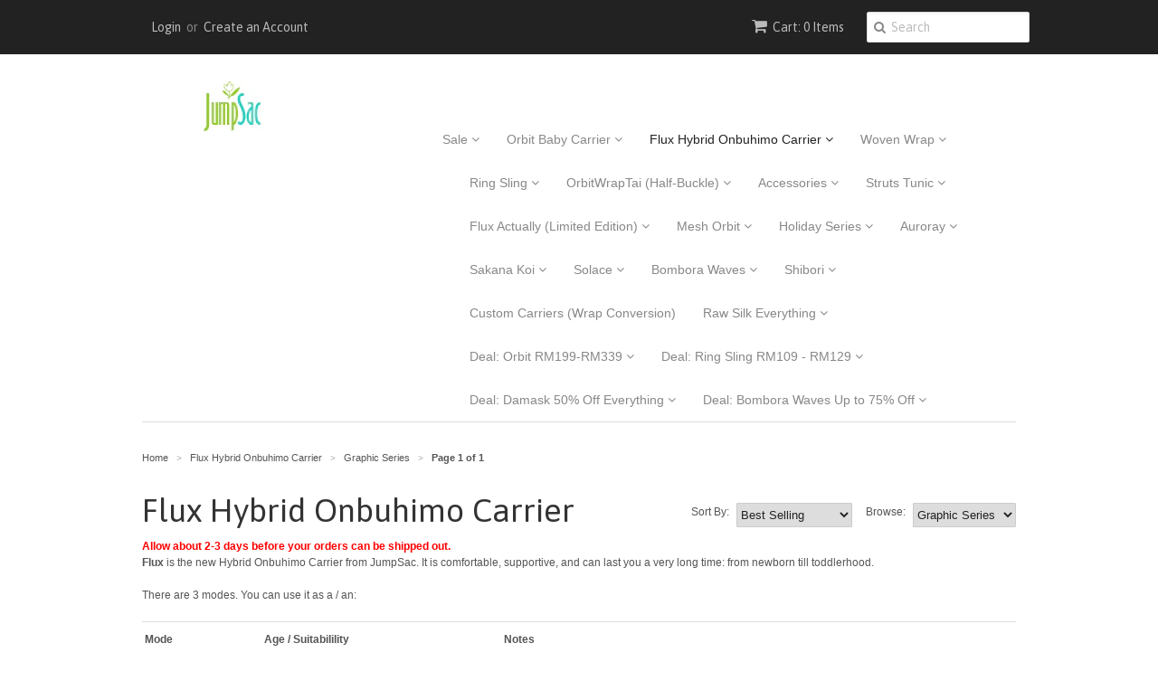

--- FILE ---
content_type: text/html; charset=utf-8
request_url: https://jumpsac.com/collections/flux-hybrid-onbuhimo-carrier/graphic-series
body_size: 21589
content:
<!doctype html>
<!--[if lt IE 7]><html class="no-js ie6 oldie" lang="en"><![endif]-->
<!--[if IE 7]><html class="no-js ie7 oldie" lang="en"><![endif]-->
<!--[if IE 8]><html class="no-js ie8 oldie" lang="en"><![endif]-->
<!--[if gt IE 8]><!--><html class="no-js" lang="en"><!--<![endif]-->
<head>

  <link rel="shortcut icon" href="//jumpsac.com/cdn/shop/t/6/assets/favicon.png?v=29108138782885017211423466474" type="image/png" />
  <meta charset="utf-8">
  <!--[if IE]><meta http-equiv='X-UA-Compatible' content='IE=edge,chrome=1'><![endif]-->

  <title>
  Flux Hybrid Onbuhimo Carrier &ndash; tagged "Graphic Series" &ndash; JumpSac
  </title>

  
  <meta name="description" content="Allow about 2-3 days before your orders can be shipped out.Flux is the new Hybrid Onbuhimo Carrier from JumpSac. It is comfortable, supportive, and can last you a very long time: from newborn till toddlerhood.There are 3 modes. You can use it as a / an:  Mode Age / Suitabilility Notes Onbuhimo [a waistless carrier] - f" />
  

  <meta name="viewport" content="width=device-width, initial-scale=1.0" />

  <link rel="canonical" href="https://jumpsac.com/collections/flux-hybrid-onbuhimo-carrier/graphic-series" />

  


  <meta property="og:type" content="website" />
  <meta property="og:title" content="Flux Hybrid Onbuhimo Carrier" />
  
    <meta property="og:image" content="http://jumpsac.com/cdn/shop/t/6/assets/logo.png?v=149677993097398987511423466557" />
    <meta property="og:image:secure_url" content="https://jumpsac.com/cdn/shop/t/6/assets/logo.png?v=149677993097398987511423466557" />
  



<meta property="og:description" content="Allow about 2-3 days before your orders can be shipped out.Flux is the new Hybrid Onbuhimo Carrier from JumpSac. It is comfortable, supportive, and can last you a very long time: from newborn till toddlerhood.There are 3 modes. You can use it as a / an:  Mode Age / Suitabilility Notes Onbuhimo [a waistless carrier] - f" />

<meta property="og:url" content="https://jumpsac.com/collections/flux-hybrid-onbuhimo-carrier/graphic-series" />
<meta property="og:site_name" content="JumpSac" />

  
 


  <link href="//jumpsac.com/cdn/shop/t/6/assets/styles.scss.css?v=103759002464938460021674765157" rel="stylesheet" type="text/css" media="all" />
  <link href="//jumpsac.com/cdn/s/global/social/social-icons.css" rel="stylesheet" type="text/css" media="all" />
  <link href="//netdna.bootstrapcdn.com/font-awesome/4.0.3/css/font-awesome.css" rel="stylesheet" type="text/css" media="all" />
  
  <link rel="stylesheet" type="text/css" href="//fonts.googleapis.com/css?family=Asap:300,400,700">
  
  
  <script src="//jumpsac.com/cdn/shop/t/6/assets/html5shiv.js?v=107268875627107148941423071151" type="text/javascript"></script>

  <script>window.performance && window.performance.mark && window.performance.mark('shopify.content_for_header.start');</script><meta id="shopify-digital-wallet" name="shopify-digital-wallet" content="/7620105/digital_wallets/dialog">
<meta name="shopify-checkout-api-token" content="788d55e76c6a1f52404127c07a1467c4">
<meta id="in-context-paypal-metadata" data-shop-id="7620105" data-venmo-supported="false" data-environment="production" data-locale="en_US" data-paypal-v4="true" data-currency="MYR">
<link rel="alternate" type="application/atom+xml" title="Feed" href="/collections/flux-hybrid-onbuhimo-carrier/graphic-series.atom" />
<link rel="alternate" type="application/json+oembed" href="https://jumpsac.com/collections/flux-hybrid-onbuhimo-carrier/graphic-series.oembed">
<script async="async" src="/checkouts/internal/preloads.js?locale=en-MY"></script>
<script id="shopify-features" type="application/json">{"accessToken":"788d55e76c6a1f52404127c07a1467c4","betas":["rich-media-storefront-analytics"],"domain":"jumpsac.com","predictiveSearch":true,"shopId":7620105,"locale":"en"}</script>
<script>var Shopify = Shopify || {};
Shopify.shop = "jumpsacbaby.myshopify.com";
Shopify.locale = "en";
Shopify.currency = {"active":"MYR","rate":"1.0"};
Shopify.country = "MY";
Shopify.theme = {"name":"Minimal","id":9864412,"schema_name":null,"schema_version":null,"theme_store_id":380,"role":"main"};
Shopify.theme.handle = "null";
Shopify.theme.style = {"id":null,"handle":null};
Shopify.cdnHost = "jumpsac.com/cdn";
Shopify.routes = Shopify.routes || {};
Shopify.routes.root = "/";</script>
<script type="module">!function(o){(o.Shopify=o.Shopify||{}).modules=!0}(window);</script>
<script>!function(o){function n(){var o=[];function n(){o.push(Array.prototype.slice.apply(arguments))}return n.q=o,n}var t=o.Shopify=o.Shopify||{};t.loadFeatures=n(),t.autoloadFeatures=n()}(window);</script>
<script id="shop-js-analytics" type="application/json">{"pageType":"collection"}</script>
<script defer="defer" async type="module" src="//jumpsac.com/cdn/shopifycloud/shop-js/modules/v2/client.init-shop-cart-sync_BdyHc3Nr.en.esm.js"></script>
<script defer="defer" async type="module" src="//jumpsac.com/cdn/shopifycloud/shop-js/modules/v2/chunk.common_Daul8nwZ.esm.js"></script>
<script type="module">
  await import("//jumpsac.com/cdn/shopifycloud/shop-js/modules/v2/client.init-shop-cart-sync_BdyHc3Nr.en.esm.js");
await import("//jumpsac.com/cdn/shopifycloud/shop-js/modules/v2/chunk.common_Daul8nwZ.esm.js");

  window.Shopify.SignInWithShop?.initShopCartSync?.({"fedCMEnabled":true,"windoidEnabled":true});

</script>
<script>(function() {
  var isLoaded = false;
  function asyncLoad() {
    if (isLoaded) return;
    isLoaded = true;
    var urls = ["https:\/\/assets1.adroll.com\/shopify\/latest\/j\/shopify_rolling_bootstrap_v2.js?adroll_adv_id=5Z3LP5OV2BFQDA5MXZKKQP\u0026adroll_pix_id=4JTA2CCQCBELDJCUQYMAE2\u0026shop=jumpsacbaby.myshopify.com","\/\/www.powr.io\/powr.js?powr-token=jumpsacbaby.myshopify.com\u0026external-type=shopify\u0026shop=jumpsacbaby.myshopify.com","https:\/\/widgetic.com\/sdk\/sdk.js?shop=jumpsacbaby.myshopify.com","https:\/\/js.smile.io\/v1\/smile-shopify.js?shop=jumpsacbaby.myshopify.com","\/\/shopify-free-shipping.s3.amazonaws.com\/prod\/js\/common.js?shop=jumpsacbaby.myshopify.com","https:\/\/shopify.covet.pics\/covet-pics-widget-inject.js?shop=jumpsacbaby.myshopify.com","https:\/\/cdn.tabarn.app\/cdn\/automatic-discount\/automatic-discount-v2.min.js?shop=jumpsacbaby.myshopify.com","https:\/\/cdn-spurit.com\/all-apps\/checker.js?shop=jumpsacbaby.myshopify.com"];
    for (var i = 0; i < urls.length; i++) {
      var s = document.createElement('script');
      s.type = 'text/javascript';
      s.async = true;
      s.src = urls[i];
      var x = document.getElementsByTagName('script')[0];
      x.parentNode.insertBefore(s, x);
    }
  };
  if(window.attachEvent) {
    window.attachEvent('onload', asyncLoad);
  } else {
    window.addEventListener('load', asyncLoad, false);
  }
})();</script>
<script id="__st">var __st={"a":7620105,"offset":28800,"reqid":"fec477a8-7539-4134-9185-d4838d080b8b-1768970364","pageurl":"jumpsac.com\/collections\/flux-hybrid-onbuhimo-carrier\/graphic-series","u":"5705a0009771","p":"collection","rtyp":"collection","rid":377256133};</script>
<script>window.ShopifyPaypalV4VisibilityTracking = true;</script>
<script id="captcha-bootstrap">!function(){'use strict';const t='contact',e='account',n='new_comment',o=[[t,t],['blogs',n],['comments',n],[t,'customer']],c=[[e,'customer_login'],[e,'guest_login'],[e,'recover_customer_password'],[e,'create_customer']],r=t=>t.map((([t,e])=>`form[action*='/${t}']:not([data-nocaptcha='true']) input[name='form_type'][value='${e}']`)).join(','),a=t=>()=>t?[...document.querySelectorAll(t)].map((t=>t.form)):[];function s(){const t=[...o],e=r(t);return a(e)}const i='password',u='form_key',d=['recaptcha-v3-token','g-recaptcha-response','h-captcha-response',i],f=()=>{try{return window.sessionStorage}catch{return}},m='__shopify_v',_=t=>t.elements[u];function p(t,e,n=!1){try{const o=window.sessionStorage,c=JSON.parse(o.getItem(e)),{data:r}=function(t){const{data:e,action:n}=t;return t[m]||n?{data:e,action:n}:{data:t,action:n}}(c);for(const[e,n]of Object.entries(r))t.elements[e]&&(t.elements[e].value=n);n&&o.removeItem(e)}catch(o){console.error('form repopulation failed',{error:o})}}const l='form_type',E='cptcha';function T(t){t.dataset[E]=!0}const w=window,h=w.document,L='Shopify',v='ce_forms',y='captcha';let A=!1;((t,e)=>{const n=(g='f06e6c50-85a8-45c8-87d0-21a2b65856fe',I='https://cdn.shopify.com/shopifycloud/storefront-forms-hcaptcha/ce_storefront_forms_captcha_hcaptcha.v1.5.2.iife.js',D={infoText:'Protected by hCaptcha',privacyText:'Privacy',termsText:'Terms'},(t,e,n)=>{const o=w[L][v],c=o.bindForm;if(c)return c(t,g,e,D).then(n);var r;o.q.push([[t,g,e,D],n]),r=I,A||(h.body.append(Object.assign(h.createElement('script'),{id:'captcha-provider',async:!0,src:r})),A=!0)});var g,I,D;w[L]=w[L]||{},w[L][v]=w[L][v]||{},w[L][v].q=[],w[L][y]=w[L][y]||{},w[L][y].protect=function(t,e){n(t,void 0,e),T(t)},Object.freeze(w[L][y]),function(t,e,n,w,h,L){const[v,y,A,g]=function(t,e,n){const i=e?o:[],u=t?c:[],d=[...i,...u],f=r(d),m=r(i),_=r(d.filter((([t,e])=>n.includes(e))));return[a(f),a(m),a(_),s()]}(w,h,L),I=t=>{const e=t.target;return e instanceof HTMLFormElement?e:e&&e.form},D=t=>v().includes(t);t.addEventListener('submit',(t=>{const e=I(t);if(!e)return;const n=D(e)&&!e.dataset.hcaptchaBound&&!e.dataset.recaptchaBound,o=_(e),c=g().includes(e)&&(!o||!o.value);(n||c)&&t.preventDefault(),c&&!n&&(function(t){try{if(!f())return;!function(t){const e=f();if(!e)return;const n=_(t);if(!n)return;const o=n.value;o&&e.removeItem(o)}(t);const e=Array.from(Array(32),(()=>Math.random().toString(36)[2])).join('');!function(t,e){_(t)||t.append(Object.assign(document.createElement('input'),{type:'hidden',name:u})),t.elements[u].value=e}(t,e),function(t,e){const n=f();if(!n)return;const o=[...t.querySelectorAll(`input[type='${i}']`)].map((({name:t})=>t)),c=[...d,...o],r={};for(const[a,s]of new FormData(t).entries())c.includes(a)||(r[a]=s);n.setItem(e,JSON.stringify({[m]:1,action:t.action,data:r}))}(t,e)}catch(e){console.error('failed to persist form',e)}}(e),e.submit())}));const S=(t,e)=>{t&&!t.dataset[E]&&(n(t,e.some((e=>e===t))),T(t))};for(const o of['focusin','change'])t.addEventListener(o,(t=>{const e=I(t);D(e)&&S(e,y())}));const B=e.get('form_key'),M=e.get(l),P=B&&M;t.addEventListener('DOMContentLoaded',(()=>{const t=y();if(P)for(const e of t)e.elements[l].value===M&&p(e,B);[...new Set([...A(),...v().filter((t=>'true'===t.dataset.shopifyCaptcha))])].forEach((e=>S(e,t)))}))}(h,new URLSearchParams(w.location.search),n,t,e,['guest_login'])})(!0,!0)}();</script>
<script integrity="sha256-4kQ18oKyAcykRKYeNunJcIwy7WH5gtpwJnB7kiuLZ1E=" data-source-attribution="shopify.loadfeatures" defer="defer" src="//jumpsac.com/cdn/shopifycloud/storefront/assets/storefront/load_feature-a0a9edcb.js" crossorigin="anonymous"></script>
<script data-source-attribution="shopify.dynamic_checkout.dynamic.init">var Shopify=Shopify||{};Shopify.PaymentButton=Shopify.PaymentButton||{isStorefrontPortableWallets:!0,init:function(){window.Shopify.PaymentButton.init=function(){};var t=document.createElement("script");t.src="https://jumpsac.com/cdn/shopifycloud/portable-wallets/latest/portable-wallets.en.js",t.type="module",document.head.appendChild(t)}};
</script>
<script data-source-attribution="shopify.dynamic_checkout.buyer_consent">
  function portableWalletsHideBuyerConsent(e){var t=document.getElementById("shopify-buyer-consent"),n=document.getElementById("shopify-subscription-policy-button");t&&n&&(t.classList.add("hidden"),t.setAttribute("aria-hidden","true"),n.removeEventListener("click",e))}function portableWalletsShowBuyerConsent(e){var t=document.getElementById("shopify-buyer-consent"),n=document.getElementById("shopify-subscription-policy-button");t&&n&&(t.classList.remove("hidden"),t.removeAttribute("aria-hidden"),n.addEventListener("click",e))}window.Shopify?.PaymentButton&&(window.Shopify.PaymentButton.hideBuyerConsent=portableWalletsHideBuyerConsent,window.Shopify.PaymentButton.showBuyerConsent=portableWalletsShowBuyerConsent);
</script>
<script data-source-attribution="shopify.dynamic_checkout.cart.bootstrap">document.addEventListener("DOMContentLoaded",(function(){function t(){return document.querySelector("shopify-accelerated-checkout-cart, shopify-accelerated-checkout")}if(t())Shopify.PaymentButton.init();else{new MutationObserver((function(e,n){t()&&(Shopify.PaymentButton.init(),n.disconnect())})).observe(document.body,{childList:!0,subtree:!0})}}));
</script>
<link id="shopify-accelerated-checkout-styles" rel="stylesheet" media="screen" href="https://jumpsac.com/cdn/shopifycloud/portable-wallets/latest/accelerated-checkout-backwards-compat.css" crossorigin="anonymous">
<style id="shopify-accelerated-checkout-cart">
        #shopify-buyer-consent {
  margin-top: 1em;
  display: inline-block;
  width: 100%;
}

#shopify-buyer-consent.hidden {
  display: none;
}

#shopify-subscription-policy-button {
  background: none;
  border: none;
  padding: 0;
  text-decoration: underline;
  font-size: inherit;
  cursor: pointer;
}

#shopify-subscription-policy-button::before {
  box-shadow: none;
}

      </style>

<script>window.performance && window.performance.mark && window.performance.mark('shopify.content_for_header.end');</script>

  <script type="text/javascript" src="//ajax.googleapis.com/ajax/libs/jquery/1.7/jquery.min.js"></script>

  <script src="//jumpsac.com/cdn/shopifycloud/storefront/assets/themes_support/option_selection-b017cd28.js" type="text/javascript"></script>
  <script src="//jumpsac.com/cdn/shopifycloud/storefront/assets/themes_support/api.jquery-7ab1a3a4.js" type="text/javascript"></script>

  
  
  
  
  
  <!-- Start segment.com code -->
  
  <script type="text/javascript">
!function(){var analytics=window.analytics=window.analytics||[];if(!analytics.initialize)if(analytics.invoked)window.console&&console.error&&console.error("Segment snippet included twice.");else{analytics.invoked=!0;analytics.methods=["trackSubmit","trackClick","trackLink","trackForm","pageview","identify","group","track","ready","alias","page","once","off","on"];analytics.factory=function(t){return function(){var e=Array.prototype.slice.call(arguments);e.unshift(t);analytics.push(e);return analytics}};for(var t=0;t<analytics.methods.length;t++){var e=analytics.methods[t];analytics[e]=analytics.factory(e)}analytics.load=function(t){var e=document.createElement("script");e.type="text/javascript";e.async=!0;e.src=("https:"===document.location.protocol?"https://":"http://")+"cdn.segment.com/analytics.js/v1/"+t+"/analytics.min.js";var n=document.getElementsByTagName("script")[0];n.parentNode.insertBefore(e,n)};analytics.SNIPPET_VERSION="3.0.1";


  window.analytics.load("KezIUTcQaaCFSfF8vWNra5uH3VmFnvEi");

  // identify the customer if they have an account
  
  window.analytics.page();
  }}();
</script>
  
  <!-- End segment.com code -->
  
  <!-- Heap Analytics start -->
      <script type="text/javascript">
      window.heap=window.heap||[],heap.load=function(e,t){window.heap.appid=e,window.heap.config=t=t||{};var r=t.forceSSL||"https:"===document.location.protocol,a=document.createElement("script");a.type="text/javascript",a.async=!0,a.src=(r?"https:":"http:")+"//cdn.heapanalytics.com/js/heap-"+e+".js";var n=document.getElementsByTagName("script")[0];n.parentNode.insertBefore(a,n);for(var o=function(e){return function(){heap.push([e].concat(Array.prototype.slice.call(arguments,0)))}},p=["addEventProperties","addUserProperties","clearEventProperties","identify","removeEventProperty","setEventProperties","track","unsetEventProperty"],c=0;c<p.length;c++)heap[p[c]]=o(p[c])};
        heap.load("1723448633");
  </script>
  <!-- Heap Analytics end -->
  
  
<link href="https://monorail-edge.shopifysvc.com" rel="dns-prefetch">
<script>(function(){if ("sendBeacon" in navigator && "performance" in window) {try {var session_token_from_headers = performance.getEntriesByType('navigation')[0].serverTiming.find(x => x.name == '_s').description;} catch {var session_token_from_headers = undefined;}var session_cookie_matches = document.cookie.match(/_shopify_s=([^;]*)/);var session_token_from_cookie = session_cookie_matches && session_cookie_matches.length === 2 ? session_cookie_matches[1] : "";var session_token = session_token_from_headers || session_token_from_cookie || "";function handle_abandonment_event(e) {var entries = performance.getEntries().filter(function(entry) {return /monorail-edge.shopifysvc.com/.test(entry.name);});if (!window.abandonment_tracked && entries.length === 0) {window.abandonment_tracked = true;var currentMs = Date.now();var navigation_start = performance.timing.navigationStart;var payload = {shop_id: 7620105,url: window.location.href,navigation_start,duration: currentMs - navigation_start,session_token,page_type: "collection"};window.navigator.sendBeacon("https://monorail-edge.shopifysvc.com/v1/produce", JSON.stringify({schema_id: "online_store_buyer_site_abandonment/1.1",payload: payload,metadata: {event_created_at_ms: currentMs,event_sent_at_ms: currentMs}}));}}window.addEventListener('pagehide', handle_abandonment_event);}}());</script>
<script id="web-pixels-manager-setup">(function e(e,d,r,n,o){if(void 0===o&&(o={}),!Boolean(null===(a=null===(i=window.Shopify)||void 0===i?void 0:i.analytics)||void 0===a?void 0:a.replayQueue)){var i,a;window.Shopify=window.Shopify||{};var t=window.Shopify;t.analytics=t.analytics||{};var s=t.analytics;s.replayQueue=[],s.publish=function(e,d,r){return s.replayQueue.push([e,d,r]),!0};try{self.performance.mark("wpm:start")}catch(e){}var l=function(){var e={modern:/Edge?\/(1{2}[4-9]|1[2-9]\d|[2-9]\d{2}|\d{4,})\.\d+(\.\d+|)|Firefox\/(1{2}[4-9]|1[2-9]\d|[2-9]\d{2}|\d{4,})\.\d+(\.\d+|)|Chrom(ium|e)\/(9{2}|\d{3,})\.\d+(\.\d+|)|(Maci|X1{2}).+ Version\/(15\.\d+|(1[6-9]|[2-9]\d|\d{3,})\.\d+)([,.]\d+|)( \(\w+\)|)( Mobile\/\w+|) Safari\/|Chrome.+OPR\/(9{2}|\d{3,})\.\d+\.\d+|(CPU[ +]OS|iPhone[ +]OS|CPU[ +]iPhone|CPU IPhone OS|CPU iPad OS)[ +]+(15[._]\d+|(1[6-9]|[2-9]\d|\d{3,})[._]\d+)([._]\d+|)|Android:?[ /-](13[3-9]|1[4-9]\d|[2-9]\d{2}|\d{4,})(\.\d+|)(\.\d+|)|Android.+Firefox\/(13[5-9]|1[4-9]\d|[2-9]\d{2}|\d{4,})\.\d+(\.\d+|)|Android.+Chrom(ium|e)\/(13[3-9]|1[4-9]\d|[2-9]\d{2}|\d{4,})\.\d+(\.\d+|)|SamsungBrowser\/([2-9]\d|\d{3,})\.\d+/,legacy:/Edge?\/(1[6-9]|[2-9]\d|\d{3,})\.\d+(\.\d+|)|Firefox\/(5[4-9]|[6-9]\d|\d{3,})\.\d+(\.\d+|)|Chrom(ium|e)\/(5[1-9]|[6-9]\d|\d{3,})\.\d+(\.\d+|)([\d.]+$|.*Safari\/(?![\d.]+ Edge\/[\d.]+$))|(Maci|X1{2}).+ Version\/(10\.\d+|(1[1-9]|[2-9]\d|\d{3,})\.\d+)([,.]\d+|)( \(\w+\)|)( Mobile\/\w+|) Safari\/|Chrome.+OPR\/(3[89]|[4-9]\d|\d{3,})\.\d+\.\d+|(CPU[ +]OS|iPhone[ +]OS|CPU[ +]iPhone|CPU IPhone OS|CPU iPad OS)[ +]+(10[._]\d+|(1[1-9]|[2-9]\d|\d{3,})[._]\d+)([._]\d+|)|Android:?[ /-](13[3-9]|1[4-9]\d|[2-9]\d{2}|\d{4,})(\.\d+|)(\.\d+|)|Mobile Safari.+OPR\/([89]\d|\d{3,})\.\d+\.\d+|Android.+Firefox\/(13[5-9]|1[4-9]\d|[2-9]\d{2}|\d{4,})\.\d+(\.\d+|)|Android.+Chrom(ium|e)\/(13[3-9]|1[4-9]\d|[2-9]\d{2}|\d{4,})\.\d+(\.\d+|)|Android.+(UC? ?Browser|UCWEB|U3)[ /]?(15\.([5-9]|\d{2,})|(1[6-9]|[2-9]\d|\d{3,})\.\d+)\.\d+|SamsungBrowser\/(5\.\d+|([6-9]|\d{2,})\.\d+)|Android.+MQ{2}Browser\/(14(\.(9|\d{2,})|)|(1[5-9]|[2-9]\d|\d{3,})(\.\d+|))(\.\d+|)|K[Aa][Ii]OS\/(3\.\d+|([4-9]|\d{2,})\.\d+)(\.\d+|)/},d=e.modern,r=e.legacy,n=navigator.userAgent;return n.match(d)?"modern":n.match(r)?"legacy":"unknown"}(),u="modern"===l?"modern":"legacy",c=(null!=n?n:{modern:"",legacy:""})[u],f=function(e){return[e.baseUrl,"/wpm","/b",e.hashVersion,"modern"===e.buildTarget?"m":"l",".js"].join("")}({baseUrl:d,hashVersion:r,buildTarget:u}),m=function(e){var d=e.version,r=e.bundleTarget,n=e.surface,o=e.pageUrl,i=e.monorailEndpoint;return{emit:function(e){var a=e.status,t=e.errorMsg,s=(new Date).getTime(),l=JSON.stringify({metadata:{event_sent_at_ms:s},events:[{schema_id:"web_pixels_manager_load/3.1",payload:{version:d,bundle_target:r,page_url:o,status:a,surface:n,error_msg:t},metadata:{event_created_at_ms:s}}]});if(!i)return console&&console.warn&&console.warn("[Web Pixels Manager] No Monorail endpoint provided, skipping logging."),!1;try{return self.navigator.sendBeacon.bind(self.navigator)(i,l)}catch(e){}var u=new XMLHttpRequest;try{return u.open("POST",i,!0),u.setRequestHeader("Content-Type","text/plain"),u.send(l),!0}catch(e){return console&&console.warn&&console.warn("[Web Pixels Manager] Got an unhandled error while logging to Monorail."),!1}}}}({version:r,bundleTarget:l,surface:e.surface,pageUrl:self.location.href,monorailEndpoint:e.monorailEndpoint});try{o.browserTarget=l,function(e){var d=e.src,r=e.async,n=void 0===r||r,o=e.onload,i=e.onerror,a=e.sri,t=e.scriptDataAttributes,s=void 0===t?{}:t,l=document.createElement("script"),u=document.querySelector("head"),c=document.querySelector("body");if(l.async=n,l.src=d,a&&(l.integrity=a,l.crossOrigin="anonymous"),s)for(var f in s)if(Object.prototype.hasOwnProperty.call(s,f))try{l.dataset[f]=s[f]}catch(e){}if(o&&l.addEventListener("load",o),i&&l.addEventListener("error",i),u)u.appendChild(l);else{if(!c)throw new Error("Did not find a head or body element to append the script");c.appendChild(l)}}({src:f,async:!0,onload:function(){if(!function(){var e,d;return Boolean(null===(d=null===(e=window.Shopify)||void 0===e?void 0:e.analytics)||void 0===d?void 0:d.initialized)}()){var d=window.webPixelsManager.init(e)||void 0;if(d){var r=window.Shopify.analytics;r.replayQueue.forEach((function(e){var r=e[0],n=e[1],o=e[2];d.publishCustomEvent(r,n,o)})),r.replayQueue=[],r.publish=d.publishCustomEvent,r.visitor=d.visitor,r.initialized=!0}}},onerror:function(){return m.emit({status:"failed",errorMsg:"".concat(f," has failed to load")})},sri:function(e){var d=/^sha384-[A-Za-z0-9+/=]+$/;return"string"==typeof e&&d.test(e)}(c)?c:"",scriptDataAttributes:o}),m.emit({status:"loading"})}catch(e){m.emit({status:"failed",errorMsg:(null==e?void 0:e.message)||"Unknown error"})}}})({shopId: 7620105,storefrontBaseUrl: "https://jumpsac.com",extensionsBaseUrl: "https://extensions.shopifycdn.com/cdn/shopifycloud/web-pixels-manager",monorailEndpoint: "https://monorail-edge.shopifysvc.com/unstable/produce_batch",surface: "storefront-renderer",enabledBetaFlags: ["2dca8a86"],webPixelsConfigList: [{"id":"123043919","configuration":"{\"pixel_id\":\"395609167887781\",\"pixel_type\":\"facebook_pixel\",\"metaapp_system_user_token\":\"-\"}","eventPayloadVersion":"v1","runtimeContext":"OPEN","scriptVersion":"ca16bc87fe92b6042fbaa3acc2fbdaa6","type":"APP","apiClientId":2329312,"privacyPurposes":["ANALYTICS","MARKETING","SALE_OF_DATA"],"dataSharingAdjustments":{"protectedCustomerApprovalScopes":["read_customer_address","read_customer_email","read_customer_name","read_customer_personal_data","read_customer_phone"]}},{"id":"78282831","eventPayloadVersion":"v1","runtimeContext":"LAX","scriptVersion":"1","type":"CUSTOM","privacyPurposes":["ANALYTICS"],"name":"Google Analytics tag (migrated)"},{"id":"shopify-app-pixel","configuration":"{}","eventPayloadVersion":"v1","runtimeContext":"STRICT","scriptVersion":"0450","apiClientId":"shopify-pixel","type":"APP","privacyPurposes":["ANALYTICS","MARKETING"]},{"id":"shopify-custom-pixel","eventPayloadVersion":"v1","runtimeContext":"LAX","scriptVersion":"0450","apiClientId":"shopify-pixel","type":"CUSTOM","privacyPurposes":["ANALYTICS","MARKETING"]}],isMerchantRequest: false,initData: {"shop":{"name":"JumpSac","paymentSettings":{"currencyCode":"MYR"},"myshopifyDomain":"jumpsacbaby.myshopify.com","countryCode":"MY","storefrontUrl":"https:\/\/jumpsac.com"},"customer":null,"cart":null,"checkout":null,"productVariants":[],"purchasingCompany":null},},"https://jumpsac.com/cdn","fcfee988w5aeb613cpc8e4bc33m6693e112",{"modern":"","legacy":""},{"shopId":"7620105","storefrontBaseUrl":"https:\/\/jumpsac.com","extensionBaseUrl":"https:\/\/extensions.shopifycdn.com\/cdn\/shopifycloud\/web-pixels-manager","surface":"storefront-renderer","enabledBetaFlags":"[\"2dca8a86\"]","isMerchantRequest":"false","hashVersion":"fcfee988w5aeb613cpc8e4bc33m6693e112","publish":"custom","events":"[[\"page_viewed\",{}],[\"collection_viewed\",{\"collection\":{\"id\":\"377256133\",\"title\":\"Flux Hybrid Onbuhimo Carrier\",\"productVariants\":[{\"price\":{\"amount\":309.0,\"currencyCode\":\"MYR\"},\"product\":{\"title\":\"Flying Arrows on Black (Flux)\",\"vendor\":\"JumpSac\",\"id\":\"7944753989\",\"untranslatedTitle\":\"Flying Arrows on Black (Flux)\",\"url\":\"\/products\/flying-arrows-on-black-flux\",\"type\":\"Flux Hybrid Onbuhimo Carrier\"},\"id\":\"30026978885\",\"image\":{\"src\":\"\/\/jumpsac.com\/cdn\/shop\/products\/flying-arrows-black-jumpsac-flux-hybrid-onbuhimo-carrier-1.jpg?v=1495570494\"},\"sku\":\"FLX0013-1\",\"title\":\"No\",\"untranslatedTitle\":\"No\"},{\"price\":{\"amount\":309.0,\"currencyCode\":\"MYR\"},\"product\":{\"title\":\"Overlapping Triangles on Black (Flux)\",\"vendor\":\"JumpSac\",\"id\":\"8843230149\",\"untranslatedTitle\":\"Overlapping Triangles on Black (Flux)\",\"url\":\"\/products\/overlapping-triangles-on-black-flux\",\"type\":\"Flux Hybrid Onbuhimo Carrier\"},\"id\":\"40049256645\",\"image\":{\"src\":\"\/\/jumpsac.com\/cdn\/shop\/products\/flux-hybrid-carrier-jumpsac-overlapping-triangles-on-black-2.jpg?v=1502964877\"},\"sku\":\"FLX0024-1\",\"title\":\"No\",\"untranslatedTitle\":\"No\"},{\"price\":{\"amount\":319.0,\"currencyCode\":\"MYR\"},\"product\":{\"title\":\"Sea Maiden with Powder Pink Mesh on Seafoam (Flux)\",\"vendor\":\"JumpSac\",\"id\":\"7944411973\",\"untranslatedTitle\":\"Sea Maiden with Powder Pink Mesh on Seafoam (Flux)\",\"url\":\"\/products\/sea-maiden-with-powder-pink-mesh-on-seafoam-flux\",\"type\":\"Flux Hybrid Onbuhimo Carrier\"},\"id\":\"30025408069\",\"image\":{\"src\":\"\/\/jumpsac.com\/cdn\/shop\/products\/sea-maiden-jumpsac-flux-hybrid-onbuhimo-carrier-2-powder-pink-mesh.jpg?v=1495567875\"},\"sku\":\"FLX0011-1\",\"title\":\"No\",\"untranslatedTitle\":\"No\"},{\"price\":{\"amount\":319.0,\"currencyCode\":\"MYR\"},\"product\":{\"title\":\"Dinosaurs with Navy Blue Mesh on Moss (Flux)\",\"vendor\":\"JumpSac\",\"id\":\"8683240517\",\"untranslatedTitle\":\"Dinosaurs with Navy Blue Mesh on Moss (Flux)\",\"url\":\"\/products\/dinosaurs-with-navy-blue-mesh-on-moss-flux\",\"type\":\"Flux Hybrid Onbuhimo Carrier\"},\"id\":\"37857588869\",\"image\":{\"src\":\"\/\/jumpsac.com\/cdn\/shop\/products\/flux-hybrid-carrier-jumpsac-dinosaurs-with-navy-blue-mesh-on-moss-4.jpg?v=1501581211\"},\"sku\":\"FLX0011-1\",\"title\":\"No\",\"untranslatedTitle\":\"No\"},{\"price\":{\"amount\":319.0,\"currencyCode\":\"MYR\"},\"product\":{\"title\":\"Chevron Black\/White on Black (Flux)\",\"vendor\":\"JumpSac\",\"id\":\"8540270917\",\"untranslatedTitle\":\"Chevron Black\/White on Black (Flux)\",\"url\":\"\/products\/chevron-black-white-on-black-flux\",\"type\":\"Flux Hybrid Onbuhimo Carrier\"},\"id\":\"35510532037\",\"image\":{\"src\":\"\/\/jumpsac.com\/cdn\/shop\/products\/flux-hybrid-carrier-jumpsac-chevron-black-and-white-1.jpg?v=1500347378\"},\"sku\":\"FLX0014-1\",\"title\":\"No\",\"untranslatedTitle\":\"No\"},{\"price\":{\"amount\":309.0,\"currencyCode\":\"MYR\"},\"product\":{\"title\":\"Cut Lines on Black (Flux)\",\"vendor\":\"JumpSac\",\"id\":\"7636057797\",\"untranslatedTitle\":\"Cut Lines on Black (Flux)\",\"url\":\"\/products\/cut-lines-on-black-flux\",\"type\":\"Flux Hybrid Onbuhimo Carrier\"},\"id\":\"28398011589\",\"image\":{\"src\":\"\/\/jumpsac.com\/cdn\/shop\/products\/cut-lines-black-jumpsac-flux-hybrid-onbuhimo-carrier-6.jpg?v=1493139252\"},\"sku\":\"FLX0003-1\",\"title\":\"No\",\"untranslatedTitle\":\"No\"},{\"price\":{\"amount\":319.0,\"currencyCode\":\"MYR\"},\"product\":{\"title\":\"Dino Roar with Navy Blue Mesh on Moss (Flux)\",\"vendor\":\"JumpSac\",\"id\":\"387062497310\",\"untranslatedTitle\":\"Dino Roar with Navy Blue Mesh on Moss (Flux)\",\"url\":\"\/products\/dino-roar-with-navy-blue-mesh-on-moss-flux\",\"type\":\"Flux Hybrid Onbuhimo Carrier\"},\"id\":\"5366223208478\",\"image\":{\"src\":\"\/\/jumpsac.com\/cdn\/shop\/products\/jumpsac-flux-hybrid-carrier-dino-roar-on-blueberry1.jpg?v=1512636817\"},\"sku\":\"FLX0031-1\",\"title\":\"No\",\"untranslatedTitle\":\"No\"},{\"price\":{\"amount\":319.0,\"currencyCode\":\"MYR\"},\"product\":{\"title\":\"Drama Llama with Grey Mesh on Orchid (Flux)\",\"vendor\":\"JumpSac\",\"id\":\"387070787614\",\"untranslatedTitle\":\"Drama Llama with Grey Mesh on Orchid (Flux)\",\"url\":\"\/products\/drama-llama-with-grey-mesh-on-orchid-flux\",\"type\":\"Flux Hybrid Onbuhimo Carrier\"},\"id\":\"5366504882206\",\"image\":{\"src\":\"\/\/jumpsac.com\/cdn\/shop\/products\/jumpsac-flux-hybrid-carrier-drama-llama-on-orchid-1.jpg?v=1512637342\"},\"sku\":\"FLX0033-1\",\"title\":\"No\",\"untranslatedTitle\":\"No\"},{\"price\":{\"amount\":309.0,\"currencyCode\":\"MYR\"},\"product\":{\"title\":\"Winky Clouds with Aqua Mesh on Slate (Flux)\",\"vendor\":\"JumpSac\",\"id\":\"8846534469\",\"untranslatedTitle\":\"Winky Clouds with Aqua Mesh on Slate (Flux)\",\"url\":\"\/products\/winky-clouds-with-aqua-mesh-on-slate-flux\",\"type\":\"Flux Hybrid Onbuhimo Carrier\"},\"id\":\"40090652869\",\"image\":{\"src\":\"\/\/jumpsac.com\/cdn\/shop\/products\/flux-hybrid-onbuhimo-carrier-jumpsac-winky-clouds-with-aqua-mesh-on-slate-3.jpg?v=1502996067\"},\"sku\":\"FLX0025-1\",\"title\":\"No\",\"untranslatedTitle\":\"No\"},{\"price\":{\"amount\":319.0,\"currencyCode\":\"MYR\"},\"product\":{\"title\":\"Vertex with Black Mesh on Seafoam (Flux)\",\"vendor\":\"JumpSac\",\"id\":\"1359180791887\",\"untranslatedTitle\":\"Vertex with Black Mesh on Seafoam (Flux)\",\"url\":\"\/products\/vertex-with-black-mesh-on-seafoam-flux\",\"type\":\"Flux Hybrid Onbuhimo Carrier\"},\"id\":\"12439156424783\",\"image\":{\"src\":\"\/\/jumpsac.com\/cdn\/shop\/products\/jumpsac-vertex-on-seafoam-black_mesh-flux-hybrid-onbuhimo-carrier-1.jpg?v=1534963954\"},\"sku\":\"FLX0011-1\",\"title\":\"No\",\"untranslatedTitle\":\"No\"},{\"price\":{\"amount\":319.0,\"currencyCode\":\"MYR\"},\"product\":{\"title\":\"Winter Hedgehog with Grey Mesh on Blueberry (Flux)\",\"vendor\":\"JumpSac\",\"id\":\"328375468062\",\"untranslatedTitle\":\"Winter Hedgehog with Grey Mesh on Blueberry (Flux)\",\"url\":\"\/products\/winter-hedgehog-with-grey-mesh-on-blueberry-flux\",\"type\":\"Flux Hybrid Onbuhimo Carrier\"},\"id\":\"4781976092702\",\"image\":{\"src\":\"\/\/jumpsac.com\/cdn\/shop\/products\/hedgehog-on-blueberry-jumpsac-flux-hybrid-onbuhimo-carrier-1.jpg?v=1510680366\"},\"sku\":\"FLX0027-1\",\"title\":\"No\",\"untranslatedTitle\":\"No\"},{\"price\":{\"amount\":319.0,\"currencyCode\":\"MYR\"},\"product\":{\"title\":\"Submarine on Slate (Flux)\",\"vendor\":\"JumpSac\",\"id\":\"9054705989\",\"untranslatedTitle\":\"Submarine on Slate (Flux)\",\"url\":\"\/products\/submarine-on-slate-flux\",\"type\":\"Flux Hybrid Onbuhimo Carrier\"},\"id\":\"43061989061\",\"image\":{\"src\":\"\/\/jumpsac.com\/cdn\/shop\/products\/flux-hybrid-onbuhimo-carrier-jumpsac-submarine-with-slate-mesh-on-slate-1.jpg?v=1505977803\"},\"sku\":\"FLX0027-1\",\"title\":\"No\",\"untranslatedTitle\":\"No\"},{\"price\":{\"amount\":319.0,\"currencyCode\":\"MYR\"},\"product\":{\"title\":\"Gold Heart Scales on Black (Flux)\",\"vendor\":\"JumpSac\",\"id\":\"8932053061\",\"untranslatedTitle\":\"Gold Heart Scales on Black (Flux)\",\"url\":\"\/products\/gold-heart-scales-on-black-flux\",\"type\":\"Flux Hybrid Onbuhimo Carrier\"},\"id\":\"41353958469\",\"image\":{\"src\":\"\/\/jumpsac.com\/cdn\/shop\/products\/flux-hybrid-carrier-jumpsac-gold-heart-scales-on-black-1.jpg?v=1503916883\"},\"sku\":\"FLX0024-1\",\"title\":\"No\",\"untranslatedTitle\":\"No\"},{\"price\":{\"amount\":299.0,\"currencyCode\":\"MYR\"},\"product\":{\"title\":\"Squirrels with Aqua Mesh on Espresso (Flux)\",\"vendor\":\"JumpSac\",\"id\":\"8609060357\",\"untranslatedTitle\":\"Squirrels with Aqua Mesh on Espresso (Flux)\",\"url\":\"\/products\/squirrels-with-aqua-mesh-on-espresso-flux\",\"type\":\"Flux Hybrid Onbuhimo Carrier\"},\"id\":\"36810702789\",\"image\":{\"src\":\"\/\/jumpsac.com\/cdn\/shop\/products\/flux-hybrid-carrier-jumpsac-squirrels-on-espresso-3.jpg?v=1500917849\"},\"sku\":\"FLX0015-1\",\"title\":\"No\",\"untranslatedTitle\":\"No\"},{\"price\":{\"amount\":299.0,\"currencyCode\":\"MYR\"},\"product\":{\"title\":\"Nautical Whales with Navy Blue Mesh on Blueberry (Flux)\",\"vendor\":\"JumpSac\",\"id\":\"7944637253\",\"untranslatedTitle\":\"Nautical Whales with Navy Blue Mesh on Blueberry (Flux)\",\"url\":\"\/products\/nautical-whales-with-navy-blue-mesh-on-blueberry-flux\",\"type\":\"Flux Hybrid Onbuhimo Carrier\"},\"id\":\"30026418181\",\"image\":{\"src\":\"\/\/jumpsac.com\/cdn\/shop\/products\/nautical-whales-blueberry-jumpsac-flux-hybrid-onbuhimo-carrier-navy-blue-mesh-1.jpg?v=1495569628\"},\"sku\":\"FLX0012-1\",\"title\":\"No\",\"untranslatedTitle\":\"No\"},{\"price\":{\"amount\":319.0,\"currencyCode\":\"MYR\"},\"product\":{\"title\":\"Sassy Cats with Black Mesh on Chili Red (Flux)\",\"vendor\":\"JumpSac\",\"id\":\"387065544734\",\"untranslatedTitle\":\"Sassy Cats with Black Mesh on Chili Red (Flux)\",\"url\":\"\/products\/sassy-cats-with-black-mesh-on-chili-red-flux\",\"type\":\"Flux Hybrid Onbuhimo Carrier\"},\"id\":\"5366338093086\",\"image\":{\"src\":\"\/\/jumpsac.com\/cdn\/shop\/products\/jumpsac-flux-hybrid-carrier-sassycats-on-chili-red-1.jpg?v=1512637077\"},\"sku\":\"FLX0032-1\",\"title\":\"No\",\"untranslatedTitle\":\"No\"}]}}]]"});</script><script>
  window.ShopifyAnalytics = window.ShopifyAnalytics || {};
  window.ShopifyAnalytics.meta = window.ShopifyAnalytics.meta || {};
  window.ShopifyAnalytics.meta.currency = 'MYR';
  var meta = {"products":[{"id":7944753989,"gid":"gid:\/\/shopify\/Product\/7944753989","vendor":"JumpSac","type":"Flux Hybrid Onbuhimo Carrier","handle":"flying-arrows-on-black-flux","variants":[{"id":30026978885,"price":30900,"name":"Flying Arrows on Black (Flux) - No","public_title":"No","sku":"FLX0013-1"},{"id":30026978949,"price":32900,"name":"Flying Arrows on Black (Flux) - Yes","public_title":"Yes","sku":"FLX0013-2"}],"remote":false},{"id":8843230149,"gid":"gid:\/\/shopify\/Product\/8843230149","vendor":"JumpSac","type":"Flux Hybrid Onbuhimo Carrier","handle":"overlapping-triangles-on-black-flux","variants":[{"id":40049256645,"price":30900,"name":"Overlapping Triangles on Black (Flux) - No","public_title":"No","sku":"FLX0024-1"},{"id":40049256709,"price":35900,"name":"Overlapping Triangles on Black (Flux) - Yes","public_title":"Yes","sku":"FLX0024-2"}],"remote":false},{"id":7944411973,"gid":"gid:\/\/shopify\/Product\/7944411973","vendor":"JumpSac","type":"Flux Hybrid Onbuhimo Carrier","handle":"sea-maiden-with-powder-pink-mesh-on-seafoam-flux","variants":[{"id":30025408069,"price":31900,"name":"Sea Maiden with Powder Pink Mesh on Seafoam (Flux) - No","public_title":"No","sku":"FLX0011-1"},{"id":30025408133,"price":36900,"name":"Sea Maiden with Powder Pink Mesh on Seafoam (Flux) - Yes","public_title":"Yes","sku":"FLX0011-2"}],"remote":false},{"id":8683240517,"gid":"gid:\/\/shopify\/Product\/8683240517","vendor":"JumpSac","type":"Flux Hybrid Onbuhimo Carrier","handle":"dinosaurs-with-navy-blue-mesh-on-moss-flux","variants":[{"id":37857588869,"price":31900,"name":"Dinosaurs with Navy Blue Mesh on Moss (Flux) - No","public_title":"No","sku":"FLX0011-1"},{"id":37857588997,"price":36900,"name":"Dinosaurs with Navy Blue Mesh on Moss (Flux) - Yes","public_title":"Yes","sku":"FLX0011-2"}],"remote":false},{"id":8540270917,"gid":"gid:\/\/shopify\/Product\/8540270917","vendor":"JumpSac","type":"Flux Hybrid Onbuhimo Carrier","handle":"chevron-black-white-on-black-flux","variants":[{"id":35510532037,"price":31900,"name":"Chevron Black\/White on Black (Flux) - No","public_title":"No","sku":"FLX0014-1"},{"id":35510532101,"price":36900,"name":"Chevron Black\/White on Black (Flux) - Yes","public_title":"Yes","sku":"FLX0014-2"}],"remote":false},{"id":7636057797,"gid":"gid:\/\/shopify\/Product\/7636057797","vendor":"JumpSac","type":"Flux Hybrid Onbuhimo Carrier","handle":"cut-lines-on-black-flux","variants":[{"id":28398011589,"price":30900,"name":"Cut Lines on Black (Flux) - No","public_title":"No","sku":"FLX0003-1"},{"id":28439516997,"price":35900,"name":"Cut Lines on Black (Flux) - Yes","public_title":"Yes","sku":"FLX0003-2"}],"remote":false},{"id":387062497310,"gid":"gid:\/\/shopify\/Product\/387062497310","vendor":"JumpSac","type":"Flux Hybrid Onbuhimo Carrier","handle":"dino-roar-with-navy-blue-mesh-on-moss-flux","variants":[{"id":5366223208478,"price":31900,"name":"Dino Roar with Navy Blue Mesh on Moss (Flux) - No","public_title":"No","sku":"FLX0031-1"},{"id":5366223241246,"price":33900,"name":"Dino Roar with Navy Blue Mesh on Moss (Flux) - Yes","public_title":"Yes","sku":"FLX0031-2"}],"remote":false},{"id":387070787614,"gid":"gid:\/\/shopify\/Product\/387070787614","vendor":"JumpSac","type":"Flux Hybrid Onbuhimo Carrier","handle":"drama-llama-with-grey-mesh-on-orchid-flux","variants":[{"id":5366504882206,"price":31900,"name":"Drama Llama with Grey Mesh on Orchid (Flux) - No","public_title":"No","sku":"FLX0033-1"},{"id":5366504914974,"price":33900,"name":"Drama Llama with Grey Mesh on Orchid (Flux) - Yes","public_title":"Yes","sku":"FLX0033-2"}],"remote":false},{"id":8846534469,"gid":"gid:\/\/shopify\/Product\/8846534469","vendor":"JumpSac","type":"Flux Hybrid Onbuhimo Carrier","handle":"winky-clouds-with-aqua-mesh-on-slate-flux","variants":[{"id":40090652869,"price":30900,"name":"Winky Clouds with Aqua Mesh on Slate (Flux) - No","public_title":"No","sku":"FLX0025-1"},{"id":40090652933,"price":35900,"name":"Winky Clouds with Aqua Mesh on Slate (Flux) - Yes","public_title":"Yes","sku":"FLX0025-2"}],"remote":false},{"id":1359180791887,"gid":"gid:\/\/shopify\/Product\/1359180791887","vendor":"JumpSac","type":"Flux Hybrid Onbuhimo Carrier","handle":"vertex-with-black-mesh-on-seafoam-flux","variants":[{"id":12439156424783,"price":31900,"name":"Vertex with Black Mesh on Seafoam (Flux) - No","public_title":"No","sku":"FLX0011-1"},{"id":12439156457551,"price":36900,"name":"Vertex with Black Mesh on Seafoam (Flux) - Yes","public_title":"Yes","sku":"FLX0011-2"}],"remote":false},{"id":328375468062,"gid":"gid:\/\/shopify\/Product\/328375468062","vendor":"JumpSac","type":"Flux Hybrid Onbuhimo Carrier","handle":"winter-hedgehog-with-grey-mesh-on-blueberry-flux","variants":[{"id":4781976092702,"price":31900,"name":"Winter Hedgehog with Grey Mesh on Blueberry (Flux) - No","public_title":"No","sku":"FLX0027-1"},{"id":4781976125470,"price":33900,"name":"Winter Hedgehog with Grey Mesh on Blueberry (Flux) - Yes","public_title":"Yes","sku":"FLX0027-2"}],"remote":false},{"id":9054705989,"gid":"gid:\/\/shopify\/Product\/9054705989","vendor":"JumpSac","type":"Flux Hybrid Onbuhimo Carrier","handle":"submarine-on-slate-flux","variants":[{"id":43061989061,"price":31900,"name":"Submarine on Slate (Flux) - No","public_title":"No","sku":"FLX0027-1"},{"id":43061989189,"price":36900,"name":"Submarine on Slate (Flux) - Yes","public_title":"Yes","sku":"FLX0027-2"}],"remote":false},{"id":8932053061,"gid":"gid:\/\/shopify\/Product\/8932053061","vendor":"JumpSac","type":"Flux Hybrid Onbuhimo Carrier","handle":"gold-heart-scales-on-black-flux","variants":[{"id":41353958469,"price":31900,"name":"Gold Heart Scales on Black (Flux) - No","public_title":"No","sku":"FLX0024-1"},{"id":41353958533,"price":36900,"name":"Gold Heart Scales on Black (Flux) - Yes","public_title":"Yes","sku":"FLX0024-2"}],"remote":false},{"id":8609060357,"gid":"gid:\/\/shopify\/Product\/8609060357","vendor":"JumpSac","type":"Flux Hybrid Onbuhimo Carrier","handle":"squirrels-with-aqua-mesh-on-espresso-flux","variants":[{"id":36810702789,"price":29900,"name":"Squirrels with Aqua Mesh on Espresso (Flux) - No","public_title":"No","sku":"FLX0015-1"},{"id":36810702853,"price":34900,"name":"Squirrels with Aqua Mesh on Espresso (Flux) - Yes","public_title":"Yes","sku":"FLX0015-2"}],"remote":false},{"id":7944637253,"gid":"gid:\/\/shopify\/Product\/7944637253","vendor":"JumpSac","type":"Flux Hybrid Onbuhimo Carrier","handle":"nautical-whales-with-navy-blue-mesh-on-blueberry-flux","variants":[{"id":30026418181,"price":29900,"name":"Nautical Whales with Navy Blue Mesh on Blueberry (Flux) - No","public_title":"No","sku":"FLX0012-1"},{"id":30026418245,"price":34900,"name":"Nautical Whales with Navy Blue Mesh on Blueberry (Flux) - Yes","public_title":"Yes","sku":"FLX0012-2"}],"remote":false},{"id":387065544734,"gid":"gid:\/\/shopify\/Product\/387065544734","vendor":"JumpSac","type":"Flux Hybrid Onbuhimo Carrier","handle":"sassy-cats-with-black-mesh-on-chili-red-flux","variants":[{"id":5366338093086,"price":31900,"name":"Sassy Cats with Black Mesh on Chili Red (Flux) - No","public_title":"No","sku":"FLX0032-1"},{"id":5366338125854,"price":36900,"name":"Sassy Cats with Black Mesh on Chili Red (Flux) - Yes","public_title":"Yes","sku":"FLX0032-2"}],"remote":false}],"page":{"pageType":"collection","resourceType":"collection","resourceId":377256133,"requestId":"fec477a8-7539-4134-9185-d4838d080b8b-1768970364"}};
  for (var attr in meta) {
    window.ShopifyAnalytics.meta[attr] = meta[attr];
  }
</script>
<script class="analytics">
  (function () {
    var customDocumentWrite = function(content) {
      var jquery = null;

      if (window.jQuery) {
        jquery = window.jQuery;
      } else if (window.Checkout && window.Checkout.$) {
        jquery = window.Checkout.$;
      }

      if (jquery) {
        jquery('body').append(content);
      }
    };

    var hasLoggedConversion = function(token) {
      if (token) {
        return document.cookie.indexOf('loggedConversion=' + token) !== -1;
      }
      return false;
    }

    var setCookieIfConversion = function(token) {
      if (token) {
        var twoMonthsFromNow = new Date(Date.now());
        twoMonthsFromNow.setMonth(twoMonthsFromNow.getMonth() + 2);

        document.cookie = 'loggedConversion=' + token + '; expires=' + twoMonthsFromNow;
      }
    }

    var trekkie = window.ShopifyAnalytics.lib = window.trekkie = window.trekkie || [];
    if (trekkie.integrations) {
      return;
    }
    trekkie.methods = [
      'identify',
      'page',
      'ready',
      'track',
      'trackForm',
      'trackLink'
    ];
    trekkie.factory = function(method) {
      return function() {
        var args = Array.prototype.slice.call(arguments);
        args.unshift(method);
        trekkie.push(args);
        return trekkie;
      };
    };
    for (var i = 0; i < trekkie.methods.length; i++) {
      var key = trekkie.methods[i];
      trekkie[key] = trekkie.factory(key);
    }
    trekkie.load = function(config) {
      trekkie.config = config || {};
      trekkie.config.initialDocumentCookie = document.cookie;
      var first = document.getElementsByTagName('script')[0];
      var script = document.createElement('script');
      script.type = 'text/javascript';
      script.onerror = function(e) {
        var scriptFallback = document.createElement('script');
        scriptFallback.type = 'text/javascript';
        scriptFallback.onerror = function(error) {
                var Monorail = {
      produce: function produce(monorailDomain, schemaId, payload) {
        var currentMs = new Date().getTime();
        var event = {
          schema_id: schemaId,
          payload: payload,
          metadata: {
            event_created_at_ms: currentMs,
            event_sent_at_ms: currentMs
          }
        };
        return Monorail.sendRequest("https://" + monorailDomain + "/v1/produce", JSON.stringify(event));
      },
      sendRequest: function sendRequest(endpointUrl, payload) {
        // Try the sendBeacon API
        if (window && window.navigator && typeof window.navigator.sendBeacon === 'function' && typeof window.Blob === 'function' && !Monorail.isIos12()) {
          var blobData = new window.Blob([payload], {
            type: 'text/plain'
          });

          if (window.navigator.sendBeacon(endpointUrl, blobData)) {
            return true;
          } // sendBeacon was not successful

        } // XHR beacon

        var xhr = new XMLHttpRequest();

        try {
          xhr.open('POST', endpointUrl);
          xhr.setRequestHeader('Content-Type', 'text/plain');
          xhr.send(payload);
        } catch (e) {
          console.log(e);
        }

        return false;
      },
      isIos12: function isIos12() {
        return window.navigator.userAgent.lastIndexOf('iPhone; CPU iPhone OS 12_') !== -1 || window.navigator.userAgent.lastIndexOf('iPad; CPU OS 12_') !== -1;
      }
    };
    Monorail.produce('monorail-edge.shopifysvc.com',
      'trekkie_storefront_load_errors/1.1',
      {shop_id: 7620105,
      theme_id: 9864412,
      app_name: "storefront",
      context_url: window.location.href,
      source_url: "//jumpsac.com/cdn/s/trekkie.storefront.cd680fe47e6c39ca5d5df5f0a32d569bc48c0f27.min.js"});

        };
        scriptFallback.async = true;
        scriptFallback.src = '//jumpsac.com/cdn/s/trekkie.storefront.cd680fe47e6c39ca5d5df5f0a32d569bc48c0f27.min.js';
        first.parentNode.insertBefore(scriptFallback, first);
      };
      script.async = true;
      script.src = '//jumpsac.com/cdn/s/trekkie.storefront.cd680fe47e6c39ca5d5df5f0a32d569bc48c0f27.min.js';
      first.parentNode.insertBefore(script, first);
    };
    trekkie.load(
      {"Trekkie":{"appName":"storefront","development":false,"defaultAttributes":{"shopId":7620105,"isMerchantRequest":null,"themeId":9864412,"themeCityHash":"5433367521593792454","contentLanguage":"en","currency":"MYR","eventMetadataId":"537a766b-f6aa-46fd-81cc-d381b92af247"},"isServerSideCookieWritingEnabled":true,"monorailRegion":"shop_domain","enabledBetaFlags":["65f19447"]},"Session Attribution":{},"S2S":{"facebookCapiEnabled":false,"source":"trekkie-storefront-renderer","apiClientId":580111}}
    );

    var loaded = false;
    trekkie.ready(function() {
      if (loaded) return;
      loaded = true;

      window.ShopifyAnalytics.lib = window.trekkie;

      var originalDocumentWrite = document.write;
      document.write = customDocumentWrite;
      try { window.ShopifyAnalytics.merchantGoogleAnalytics.call(this); } catch(error) {};
      document.write = originalDocumentWrite;

      window.ShopifyAnalytics.lib.page(null,{"pageType":"collection","resourceType":"collection","resourceId":377256133,"requestId":"fec477a8-7539-4134-9185-d4838d080b8b-1768970364","shopifyEmitted":true});

      var match = window.location.pathname.match(/checkouts\/(.+)\/(thank_you|post_purchase)/)
      var token = match? match[1]: undefined;
      if (!hasLoggedConversion(token)) {
        setCookieIfConversion(token);
        window.ShopifyAnalytics.lib.track("Viewed Product Category",{"currency":"MYR","category":"Collection: flux-hybrid-onbuhimo-carrier","collectionName":"flux-hybrid-onbuhimo-carrier","collectionId":377256133,"nonInteraction":true},undefined,undefined,{"shopifyEmitted":true});
      }
    });


        var eventsListenerScript = document.createElement('script');
        eventsListenerScript.async = true;
        eventsListenerScript.src = "//jumpsac.com/cdn/shopifycloud/storefront/assets/shop_events_listener-3da45d37.js";
        document.getElementsByTagName('head')[0].appendChild(eventsListenerScript);

})();</script>
  <script>
  if (!window.ga || (window.ga && typeof window.ga !== 'function')) {
    window.ga = function ga() {
      (window.ga.q = window.ga.q || []).push(arguments);
      if (window.Shopify && window.Shopify.analytics && typeof window.Shopify.analytics.publish === 'function') {
        window.Shopify.analytics.publish("ga_stub_called", {}, {sendTo: "google_osp_migration"});
      }
      console.error("Shopify's Google Analytics stub called with:", Array.from(arguments), "\nSee https://help.shopify.com/manual/promoting-marketing/pixels/pixel-migration#google for more information.");
    };
    if (window.Shopify && window.Shopify.analytics && typeof window.Shopify.analytics.publish === 'function') {
      window.Shopify.analytics.publish("ga_stub_initialized", {}, {sendTo: "google_osp_migration"});
    }
  }
</script>
<script
  defer
  src="https://jumpsac.com/cdn/shopifycloud/perf-kit/shopify-perf-kit-3.0.4.min.js"
  data-application="storefront-renderer"
  data-shop-id="7620105"
  data-render-region="gcp-us-central1"
  data-page-type="collection"
  data-theme-instance-id="9864412"
  data-theme-name=""
  data-theme-version=""
  data-monorail-region="shop_domain"
  data-resource-timing-sampling-rate="10"
  data-shs="true"
  data-shs-beacon="true"
  data-shs-export-with-fetch="true"
  data-shs-logs-sample-rate="1"
  data-shs-beacon-endpoint="https://jumpsac.com/api/collect"
></script>
</head>

<body>

  <!-- Begin toolbar -->
  <div class="toolbar-wrapper">
    <div class="toolbar clearfix">
        <ul class="unstyled">
          <li class="search-field fr">
            <form class="search" action="/search">
              <button type="submit" alt="Go" class="go"><i class="fa fa-search"></i></button>
              <input type="text" name="q" class="search_box" placeholder="Search" value="" />
            </form>
          </li>
          <li class="fr"><a href="/cart" class="cart" title="Cart"><i class="fa fa-shopping-cart"></i>Cart: 0 Items </a></li>
          
  
    <li class="customer-links">
      <a href="/account/login" id="customer_login_link">Login</a>
      
      <span class="or">&nbsp;or&nbsp;</span>
      <a href="/account/register" id="customer_register_link">Create an Account</a>
      
    </li>
  

          
        </ul>
        <div id="menu-button" class="menu-icon"><i class="fa fa-bars"></i>Menu</div>
    </div>
  </div>
  <!-- End toolbar -->

  <!-- Begin Mobile Nav -->
  <div class="row mobile-wrapper">
    <nav class="mobile clearfix">
      <div class="flyout">
<ul class="clearfix">
  
  
  <li>
    <a href="/collections/sale" class=" navlink"><span>Sale</span></a>
  </li>
  
  
  
  <li>
    <a href="/collections/orbit-baby-carrier" class=" navlink"><span>Orbit Baby Carrier</span></a>
  </li>
  
  
  
  <li>
    <a href="/collections/flux-hybrid-onbuhimo-carrier" class=" current navlink"><span>Flux Hybrid Onbuhimo Carrier</span></a>
  </li>
  
  
  
  <li>
    <a href="/collections/woven-wrap" class=" navlink"><span>Woven Wrap</span></a>
  </li>
  
  
  
  <li>
    <a href="/collections/ring-sling" class=" navlink"><span>Ring Sling</span></a>
  </li>
  
  
  
  <li>
    <a href="/collections/orbitwraptai-half-buckle" class=" navlink"><span>OrbitWrapTai (Half-Buckle)</span></a>
  </li>
  
  
  
  <li>
    <a href="/collections/accessories" class=" navlink"><span>Accessories</span></a>
    <span class="more"><i class="fa fa-plus"></i></span>
    <ul class="sub-menu">
      
      <li><a href="/collections/drool-pads" class=" navlink">Drool Pads</a></li>
      
      <li><a href="/collections/storage-sac" class=" last  navlink">Large Storage Sac</a></li>
      
    </ul>
  </li>
  
  
  
  <li>
    <a href="/collections/struts-tunic" class=" navlink"><span>Struts Tunic</span></a>
  </li>
  
  
  
  <li>
    <a href="/collections/flux-actually-raw-silk-limited-edition" class=" navlink"><span>Flux Actually (Limited Edition)</span></a>
  </li>
  
  
  
  <li>
    <a href="/collections/mesh-orbit" class=" navlink"><span>Mesh Orbit</span></a>
  </li>
  
  
  
  <li>
    <a href="/collections/holiday-series" class=" navlink"><span>Holiday Series</span></a>
  </li>
  
  
  
  <li>
    <a href="/collections/auroray" class=" navlink"><span>Auroray</span></a>
  </li>
  
  
  
  <li>
    <a href="/collections/sakana-koi" class=" navlink"><span>Sakana Koi</span></a>
  </li>
  
  
  
  <li>
    <a href="/collections/solace" class=" navlink"><span>Solace</span></a>
  </li>
  
  
  
  <li>
    <a href="/collections/bombora-waves" class=" navlink"><span>Bombora Waves</span></a>
  </li>
  
  
  
  <li>
    <a href="/collections/shibori" class=" navlink"><span>Shibori</span></a>
  </li>
  
  
  
  <li>
    <a href="/pages/jumpsac-woven-wrap-conversion-custom-baby-carriers" class=" navlink"><span>Custom Carriers (Wrap Conversion)</span></a>
  </li>
  
  
  
  <li>
    <a href="/collections/raw-silk-everything" class=" navlink"><span>Raw Silk Everything</span></a>
  </li>
  
  
  
  <li>
    <a href="/collections/deal-orbit-rm199-rm339" class=" navlink"><span>Deal: Orbit RM199-RM339</span></a>
  </li>
  
  
  
  <li>
    <a href="/collections/deal-ring-sling-rm109-rm129" class=" navlink"><span>Deal: Ring Sling RM109 - RM129</span></a>
  </li>
  
  
  
  <li>
    <a href="/collections/damask" class=" navlink"><span>Deal: Damask 50% Off Everything</span></a>
  </li>
  
  
  
  <li>
    <a href="/collections/bombora-waves" class=" navlink"><span>Deal: Bombora Waves Up to 75% Off</span></a>
  </li>
  
  


  <li><span class="account-links">Account Links</span>
    <span class="more"><i class="fa fa-user"></i></span>
    <ul class="sub-menu">
    
      <li class="customer-links"><a href="/account/login" id="customer_login_link">Login</a></li>
      
      <li class="customer-links"><a href="/account/register" id="customer_register_link">Create an Account</a></li>
      
    
    </ul>
  </li>


    <li class="search-field">
    <form class="search" action="/search">
      <button type="submit" alt="Go" class="go"><i class="fa fa-search"></i></button>
      <input type="text" name="q" class="search_box" placeholder="Search" value="" />
    </form>
  </li>
</ul>
</div>
    </nav>
  </div>
  <!-- End Mobile Nav -->

  <!-- Begin wrapper -->
  <div id="transparency" class="wrapper">
    <div class="row">
      <!-- Begin right navigation -->
      
      <div class="row" id="header">
        <div class="span12 border-bottom">
          <div class="span4 inner-left logo-wrapper">
            <div class="logo">
              
              <a href="/"><img src="//jumpsac.com/cdn/shop/t/6/assets/logo.png?v=149677993097398987511423466557" alt="JumpSac" /></a>
              
              
            </div>
          </div>

          <section id="nav">
            <div class="span8 inner-right">
              <nav class="main">
                <ul class="horizontal unstyled clearfix fr">
  
  
  
  
  
  
  <li class=" dropdown">
    <a href="/collections/sale" >
      Sale
       <i class="fa fa-angle-down"></i>
    </a> 
    
    <ul class="dropdown">
      
        
        <li >
          <a href="/collections/sale/basic-series" >Basic Series</a>
        </li>
        
        <li >
          <a href="/collections/sale/drool-pads" >Drool Pads</a>
        </li>
        
        <li >
          <a href="/collections/sale/graphic-series"  class="current">Graphic Series</a>
        </li>
        
        <li >
          <a href="/collections/sale/handwoven-series" >Handwoven Series</a>
        </li>
        
        <li >
          <a href="/collections/sale/jacquard-series" >Jacquard Series</a>
        </li>
        
        <li >
          <a href="/collections/sale/mesh-series" >Mesh Series</a>
        </li>
        
        <li >
          <a href="/collections/sale/pandora-series" >Pandora Series</a>
        </li>
        
        <li >
          <a href="/collections/sale/pop-art-series" >Pop Art Series</a>
        </li>
        
        <li >
          <a href="/collections/sale/raw-silk-series" >Raw Silk Series</a>
        </li>
        
      
    </ul>
    
  </li>
  
  
  
  
  
  
  <li class=" dropdown">
    <a href="/collections/orbit-baby-carrier" >
      Orbit Baby Carrier
       <i class="fa fa-angle-down"></i>
    </a> 
    
    <ul class="dropdown">
      
        
        <li >
          <a href="/collections/orbit-baby-carrier/custom-slots" >Custom Slots</a>
        </li>
        
        <li >
          <a href="/collections/orbit-baby-carrier/graphic-series"  class="current">Graphic Series</a>
        </li>
        
        <li >
          <a href="/collections/orbit-baby-carrier/handwoven-series" >Handwoven Series</a>
        </li>
        
        <li >
          <a href="/collections/orbit-baby-carrier/holiday-series" >Holiday Series</a>
        </li>
        
        <li >
          <a href="/collections/orbit-baby-carrier/jacquard-series" >Jacquard Series</a>
        </li>
        
        <li >
          <a href="/collections/orbit-baby-carrier/mesh-series" >Mesh Series</a>
        </li>
        
        <li >
          <a href="/collections/orbit-baby-carrier/pandora-series" >Pandora Series</a>
        </li>
        
        <li >
          <a href="/collections/orbit-baby-carrier/raw-silk-series" >Raw Silk Series</a>
        </li>
        
      
    </ul>
    
  </li>
  
  
  
  
  
  
  <li class=" dropdown">
    <a href="/collections/flux-hybrid-onbuhimo-carrier"  class="current">
      Flux Hybrid Onbuhimo Carrier
       <i class="fa fa-angle-down"></i>
    </a> 
    
    <ul class="dropdown">
      
        
        <li >
          <a href="/collections/flux-hybrid-onbuhimo-carrier/basic-series" >Basic Series</a>
        </li>
        
        <li >
          <a href="/collections/flux-hybrid-onbuhimo-carrier/custom-slots" >Custom Slots</a>
        </li>
        
        <li >
          <a href="/collections/flux-hybrid-onbuhimo-carrier/graphic-series"  class="current">Graphic Series</a>
        </li>
        
        <li >
          <a href="/collections/flux-hybrid-onbuhimo-carrier/pandora-series" >Pandora Series</a>
        </li>
        
        <li >
          <a href="/collections/flux-hybrid-onbuhimo-carrier/raw-silk-series" >Raw Silk Series</a>
        </li>
        
        <li >
          <a href="/collections/flux-hybrid-onbuhimo-carrier/shibori-series" >Shibori Series</a>
        </li>
        
      
    </ul>
    
  </li>
  
  
  
  
  
  
  <li class=" dropdown">
    <a href="/collections/woven-wrap" >
      Woven Wrap
       <i class="fa fa-angle-down"></i>
    </a> 
    
    <ul class="dropdown">
      
        
        <li >
          <a href="/collections/woven-wrap/handwoven-series" >Handwoven Series</a>
        </li>
        
        <li >
          <a href="/collections/woven-wrap/jacquard-series" >Jacquard Series</a>
        </li>
        
        <li >
          <a href="/collections/woven-wrap/pandora-series" >Pandora Series</a>
        </li>
        
      
    </ul>
    
  </li>
  
  
  
  
  
  
  <li class=" dropdown">
    <a href="/collections/ring-sling" >
      Ring Sling
       <i class="fa fa-angle-down"></i>
    </a> 
    
    <ul class="dropdown">
      
        
        <li >
          <a href="/collections/ring-sling/basic-series" >Basic Series</a>
        </li>
        
        <li >
          <a href="/collections/ring-sling/graphic-series"  class="current">Graphic Series</a>
        </li>
        
        <li >
          <a href="/collections/ring-sling/handwoven-series" >Handwoven Series</a>
        </li>
        
        <li >
          <a href="/collections/ring-sling/holiday-series" >Holiday Series</a>
        </li>
        
        <li >
          <a href="/collections/ring-sling/jacquard-series" >Jacquard Series</a>
        </li>
        
        <li >
          <a href="/collections/ring-sling/pandora-series" >Pandora Series</a>
        </li>
        
        <li >
          <a href="/collections/ring-sling/pop-art-series" >Pop Art Series</a>
        </li>
        
        <li >
          <a href="/collections/ring-sling/raw-silk-series" >Raw Silk Series</a>
        </li>
        
        <li >
          <a href="/collections/ring-sling/shibori-series" >Shibori Series</a>
        </li>
        
      
    </ul>
    
  </li>
  
  
  
  
  
  
  <li class=" dropdown">
    <a href="/collections/orbitwraptai-half-buckle" >
      OrbitWrapTai (Half-Buckle)
       <i class="fa fa-angle-down"></i>
    </a> 
    
    <ul class="dropdown">
      
        
        <li >
          <a href="/collections/orbitwraptai-half-buckle/raw-silk-series" >Raw Silk Series</a>
        </li>
        
      
    </ul>
    
  </li>
  
  
  
  
  
  
  <li class=" dropdown">
    <a href="/collections/accessories" >
      Accessories
       <i class="fa fa-angle-down"></i>
    </a> 
    
    <ul class="dropdown">
      
        
        <li>
          <a href="/collections/drool-pads" >Drool Pads</a>
        </li>
        
        <li>
          <a href="/collections/storage-sac" >Large Storage Sac</a>
        </li>
        
      
    </ul>
    
  </li>
  
  
  
  
  
  
  <li class=" dropdown">
    <a href="/collections/struts-tunic" >
      Struts Tunic
       <i class="fa fa-angle-down"></i>
    </a> 
    
    <ul class="dropdown">
      
        
        <li >
          <a href="/collections/struts-tunic/basic-series" >Basic Series</a>
        </li>
        
        <li >
          <a href="/collections/struts-tunic/graphic-series"  class="current">Graphic Series</a>
        </li>
        
        <li >
          <a href="/collections/struts-tunic/handwoven-series" >Handwoven Series</a>
        </li>
        
        <li >
          <a href="/collections/struts-tunic/jacquard-series" >Jacquard Series</a>
        </li>
        
        <li >
          <a href="/collections/struts-tunic/pandora-series" >Pandora Series</a>
        </li>
        
      
    </ul>
    
  </li>
  
  
  
  
  
  
  <li class=" dropdown">
    <a href="/collections/flux-actually-raw-silk-limited-edition" >
      Flux Actually (Limited Edition)
       <i class="fa fa-angle-down"></i>
    </a> 
    
    <ul class="dropdown">
      
        
        <li >
          <a href="/collections/flux-actually-raw-silk-limited-edition/raw-silk-series" >Raw Silk Series</a>
        </li>
        
      
    </ul>
    
  </li>
  
  
  
  
  
  
  <li class=" dropdown">
    <a href="/collections/mesh-orbit" >
      Mesh Orbit
       <i class="fa fa-angle-down"></i>
    </a> 
    
    <ul class="dropdown">
      
        
        <li >
          <a href="/collections/mesh-orbit/mesh-series" >Mesh Series</a>
        </li>
        
      
    </ul>
    
  </li>
  
  
  
  
  
  
  <li class=" dropdown">
    <a href="/collections/holiday-series" >
      Holiday Series
       <i class="fa fa-angle-down"></i>
    </a> 
    
    <ul class="dropdown">
      
        
        <li >
          <a href="/collections/holiday-series/holiday-series" >Holiday Series</a>
        </li>
        
      
    </ul>
    
  </li>
  
  
  
  
  
  
  <li class=" dropdown">
    <a href="/collections/auroray" >
      Auroray
       <i class="fa fa-angle-down"></i>
    </a> 
    
    <ul class="dropdown">
      
        
        <li >
          <a href="/collections/auroray/drool-pads" >Drool Pads</a>
        </li>
        
        <li >
          <a href="/collections/auroray/large-storage-sac" >Large Storage Sac</a>
        </li>
        
        <li >
          <a href="/collections/auroray/pandora-series" >Pandora Series</a>
        </li>
        
      
    </ul>
    
  </li>
  
  
  
  
  
  
  <li class=" dropdown">
    <a href="/collections/sakana-koi" >
      Sakana Koi
       <i class="fa fa-angle-down"></i>
    </a> 
    
    <ul class="dropdown">
      
        
        <li >
          <a href="/collections/sakana-koi/jacquard-series" >Jacquard Series</a>
        </li>
        
      
    </ul>
    
  </li>
  
  
  
  
  
  
  <li class=" dropdown">
    <a href="/collections/solace" >
      Solace
       <i class="fa fa-angle-down"></i>
    </a> 
    
    <ul class="dropdown">
      
        
        <li >
          <a href="/collections/solace/handwoven-series" >Handwoven Series</a>
        </li>
        
      
    </ul>
    
  </li>
  
  
  
  
  
  
  <li class=" dropdown">
    <a href="/collections/bombora-waves" >
      Bombora Waves
       <i class="fa fa-angle-down"></i>
    </a> 
    
    <ul class="dropdown">
      
        
        <li >
          <a href="/collections/bombora-waves/jacquard-series" >Jacquard Series</a>
        </li>
        
        <li >
          <a href="/collections/bombora-waves/pandora-series" >Pandora Series</a>
        </li>
        
      
    </ul>
    
  </li>
  
  
  
  
  
  
  <li class=" dropdown">
    <a href="/collections/shibori" >
      Shibori
       <i class="fa fa-angle-down"></i>
    </a> 
    
    <ul class="dropdown">
      
        
        <li >
          <a href="/collections/shibori/shibori-series" >Shibori Series</a>
        </li>
        
      
    </ul>
    
  </li>
  
  
  
  
  
  
  <li class="">
    <a href="/pages/jumpsac-woven-wrap-conversion-custom-baby-carriers" >
      Custom Carriers (Wrap Conversion)
      
    </a> 
    
  </li>
  
  
  
  
  
  
  <li class=" dropdown">
    <a href="/collections/raw-silk-everything" >
      Raw Silk Everything
       <i class="fa fa-angle-down"></i>
    </a> 
    
    <ul class="dropdown">
      
        
        <li >
          <a href="/collections/raw-silk-everything/raw-silk-series" >Raw Silk Series</a>
        </li>
        
      
    </ul>
    
  </li>
  
  
  
  
  
  
  <li class=" dropdown">
    <a href="/collections/deal-orbit-rm199-rm339" >
      Deal: Orbit RM199-RM339
       <i class="fa fa-angle-down"></i>
    </a> 
    
    <ul class="dropdown">
      
        
        <li >
          <a href="/collections/deal-orbit-rm199-rm339/custom-slots" >Custom Slots</a>
        </li>
        
        <li >
          <a href="/collections/deal-orbit-rm199-rm339/graphic-series"  class="current">Graphic Series</a>
        </li>
        
        <li >
          <a href="/collections/deal-orbit-rm199-rm339/holiday-series" >Holiday Series</a>
        </li>
        
        <li >
          <a href="/collections/deal-orbit-rm199-rm339/jacquard-series" >Jacquard Series</a>
        </li>
        
        <li >
          <a href="/collections/deal-orbit-rm199-rm339/raw-silk-series" >Raw Silk Series</a>
        </li>
        
      
    </ul>
    
  </li>
  
  
  
  
  
  
  <li class=" dropdown">
    <a href="/collections/deal-ring-sling-rm109-rm129" >
      Deal: Ring Sling RM109 - RM129
       <i class="fa fa-angle-down"></i>
    </a> 
    
    <ul class="dropdown">
      
        
        <li >
          <a href="/collections/deal-ring-sling-rm109-rm129/basic-series" >Basic Series</a>
        </li>
        
        <li >
          <a href="/collections/deal-ring-sling-rm109-rm129/graphic-series"  class="current">Graphic Series</a>
        </li>
        
        <li >
          <a href="/collections/deal-ring-sling-rm109-rm129/jacquard-series" >Jacquard Series</a>
        </li>
        
        <li >
          <a href="/collections/deal-ring-sling-rm109-rm129/raw-silk-series" >Raw Silk Series</a>
        </li>
        
      
    </ul>
    
  </li>
  
  
  
  
  
  
  <li class=" dropdown">
    <a href="/collections/damask" >
      Deal: Damask 50% Off Everything
       <i class="fa fa-angle-down"></i>
    </a> 
    
    <ul class="dropdown">
      
        
        <li >
          <a href="/collections/damask/jacquard-series" >Jacquard Series</a>
        </li>
        
      
    </ul>
    
  </li>
  
  
  
  
  
  
  <li class=" dropdown">
    <a href="/collections/bombora-waves" >
      Deal: Bombora Waves Up to 75% Off
       <i class="fa fa-angle-down"></i>
    </a> 
    
    <ul class="dropdown">
      
        
        <li >
          <a href="/collections/bombora-waves/jacquard-series" >Jacquard Series</a>
        </li>
        
        <li >
          <a href="/collections/bombora-waves/pandora-series" >Pandora Series</a>
        </li>
        
      
    </ul>
    
  </li>
  
</ul>

              </nav>
            </div>
          </section>
        </div>
      </div>
      
      <!-- End right navigation -->

      <!-- Begin below navigation -->
      
      <!-- End below navigation -->

      <!-- Begin content-->
      <section id="content" class="clearfix">
        <div id="collection">

  
  <!-- Begin collection info -->
  <div class="row">
    <div class="span12">

      <!-- Begin breadcrumb -->
      <div class="breadcrumb clearfix">
        <span itemscope itemtype="http://data-vocabulary.org/Breadcrumb"><a href="https://jumpsac.com" title="JumpSac" itemprop="url"><span itemprop="title">Home</span></a></span>
        <span class="arrow-space">&#62;</span>
        <span itemscope itemtype="http://data-vocabulary.org/Breadcrumb"><a href="/collections/flux-hybrid-onbuhimo-carrier" title="Flux Hybrid Onbuhimo Carrier" itemprop="url"><span itemprop="title">Flux Hybrid Onbuhimo Carrier</span></a></span>

        
          
            <span class="arrow-space">&#62;</span>
            <span itemscope itemtype="http://data-vocabulary.org/Breadcrumb"><a href="/collections/flux-hybrid-onbuhimo-carrier/graphic-series" title="Graphic Series" itemprop="url"><span itemprop="title">Graphic Series</span></a></span>
          
        

        
          <span class="arrow-space">&#62;</span> <strong>Page 1 of 1</strong>
        
      </div>
      <!-- End breadcrumb -->

      <!-- Begin sort collection -->
      <div class="clearfix">
        <h1 class="collection-title">Flux Hybrid Onbuhimo Carrier</h1>
        
          
          <div class="browse-tags">
          	<label>Browse:</label>
          	<select id="collection_tags" class="coll-filter">
          		<option value="">All items</option>
          		
          			<option value="basic-series">Basic Series</option>
          		
          			<option value="custom-slots">Custom Slots</option>
          		
          			<option value="graphic-series" selected="selected">Graphic Series</option>
          		
          			<option value="pandora-series">Pandora Series</option>
          		
          			<option value="raw-silk-series">Raw Silk Series</option>
          		
          			<option value="shibori-series">Shibori Series</option>
          		
          	</select>
          </div>
          
        
        
          <div class="browse-tags">
            <label>Sort By:</label>
          	<select class="sort-by">
          	  <option value="manual">Featured</option>
              <option value="price-ascending">Price: Low to High</option>
              <option value="price-descending">Price: High to Low</option>
              <option value="title-ascending">A-Z</option>
              <option value="title-descending">Z-A</option>
              <option value="created-ascending">Oldest to Newest</option>
              <option value="created-descending">Newest to Oldest</option>
              <option value="best-selling">Best Selling</option>
          	</select>
          </div>
        
      </div>
      <!-- End sort collection -->

      <!-- Begin collection description -->
      
        <p><strong><span style="color: #ff0000;">Allow about 2-3 days before your orders can be shipped out.</span><br>Flux</strong> is the new Hybrid Onbuhimo Carrier from JumpSac. It is comfortable, supportive, and can last you a very long time: from newborn till toddlerhood.<br><br>There are 3 modes. You can use it as a / an:</p>
<table width="100%">
<tbody>
<tr>
<td> <strong>Mode</strong>
</td>
<td><strong>Age / Suitabilility</strong></td>
<td><strong>Notes</strong></td>
</tr>
<tr>
<td>
<strong>Onbuhimo <br></strong>[a waistless carrier]<span></span>
</td>
<td>- for bigger babies and toddlers: 6 month old - 2.5 years old (or till 3.5 yrs old for a petite toddler),<br>- usually worn with the base of the body panel uncinched.<br>- mainly for high back carrying</td>
<td>
<p style="text-align: left;"><img alt="Flux Hybrid Onbuhimo Carrier" src="//cdn.shopify.com/s/files/1/0762/0105/files/kaiyou-ocean-shibori-jumpsac-flux-hybrid-onbuhimo-carrier-7-485x485_medium.jpg?v=1493197184" style="float: none;"></p>
<p>* To turn Flux into an Onbuhimo, keep the underarm buckle away by feeding it through the elastic loop on the body panel. Then, attach the shoulder straps directly to the waist strap.</p>
</td>
</tr>
<tr>
<td>
<strong>Soft Structured Carrier <br></strong>[<strong>WITH</strong> the structured waistpad]</td>
<td>
<p>- for small babies till toddlerhood: 1 month old till- and <span>2.5 years old (or till 3.5 yrs old for a petite toddler)</span></p>
<p>- usually worn with the base of the body panel cinched halfway till nearly un-cinched for small babies, and un-cinched for toddlers<br>- recommended for front and back carrying.</p>
</td>
<td style="text-align: left;">
<img alt="Flux Hybrid Onbuhimo Carrier" src="//cdn.shopify.com/s/files/1/0762/0105/files/kaiyou-ocean-shibori-jumpsac-flux-hybrid-onbuhimo-carrier-9-485x485_medium.jpg?v=1493197171" style="float: none;"><br>* to wear Flux with the structured waistpad, feed the structured waistpad through the loop on the body panel, and fasten the buttons to secure it. The structured waistpad is sold separately.</td>
</tr>
<tr>
<td>
<strong>Soft Structured Carrier </strong>[<strong>WITHOUT</strong> the structured waistpad]; </td>
<td>- for Newborn / premature babies / tiny babies under 3 months old<br>- usually worn with the base of the body panel fully cinched<br>- recommended for front carrying</td>
<td>
<img src="//cdn.shopify.com/s/files/1/0762/0105/files/kaiyou-ocean-shibori-jumpsac-flux-hybrid-onbuhimo-carrier-10-485x485_medium.jpg?v=1493197178" alt="Flux Hybrid Onbuhimo Carrier"><br>* to wear Flux without the structured waistpad, hold the base of the body panel, and let it hang down from your waist level like a "half-apron" before fastening your waist buckle. This way, you'll be able to create a deep seat for your newborn baby, like those on a ring sling and a woven wrap</td>
</tr>
</tbody>
</table>
<p><br><span style="color: #ff0000;"><strong>Note:</strong></span><br>*please cinch the body panel base, height and headrest width according to your child's size.</p>
<table width="100%">
<tbody>
<tr>
<td><strong>Measurements</strong></td>
<td><strong>Un-cinched</strong></td>
<td><strong>Fully cinched</strong></td>
</tr>
<tr>
<td>Body Panel height from base till top of headrest <br>[<span>when worn <strong>WITHOUT</strong> the structured waistpad</span>]</td>
<td>22"</td>
<td>15"</td>
</tr>
<tr>
<td>
<span>Body Panel h</span><span>eight from base till shoulder straps<br>[when worn <strong>WITHOUT</strong> the structured waistpad]<br></span>
</td>
<td><span>20.5"</span></td>
<td>12.5</td>
</tr>
<tr>
<td>
<span>Body Panel h</span><span>eight from top of waistpad till top of headrest <br>[in <strong>Soft Structured Carrier mode</strong>, when worn with the structured waistpad]</span>
</td>
<td><span>18"</span></td>
<td>11"</td>
</tr>
<tr>
<td>
<span>Body Panel h</span><span>eight from top of waistpad till shoulder straps<br>[in <strong>Soft Structured Carrier mode</strong>, when worn with the structured waistpad]</span>
</td>
<td>16.5"</td>
<td>9.5"</td>
</tr>
<tr>
<td>Body Panel width along the base of shoulder straps</td>
<td>16.5"</td>
<td>10.5"</td>
</tr>
<tr>
<td><span>Body Panel width along the seat dart </span></td>
<td>16.5"</td>
<td>8"</td>
</tr>
<tr>
<td><span>Body Panel width along the cincher at the base</span></td>
<td>15"</td>
<td>4"</td>
</tr>
</tbody>
</table>
<p> </p>
<p><strong>WHOM IS THIS FOR?:</strong><br> - Parents and Caregivers whom are looking for a buckled carrier to wear their newborn babies, and are not keen on using the ring sling or the woven wrap (which are what's usually recommended for a newborn baby).<br>- Those whom have both a small baby and a toddler [under 2.5 year old (or max 3.5 yrs old if petite)], and would just need 1 carrier to switch back and forth between the two kids (please take note that you'll need to change the mode/setting according to each child's size)<br>- Those whom are looking for just 1 buckle carrier that would last their kid from newborn till 2.5 yrs old at least.<br>- Those whom would like to back carry their bigger babies higher on their back to shift the load onto their shoulder, for a weightless-er feel, using the Onbuhimo mode.<br>- those whom need a buckled carrier that is travel-friendly (folds really small into itself!) and doesn't really require the extra support of the structured waistpad during their travels<br>- Those whom are already loving the JumpSac Orbit carrier and would like to try something new, especially the Onbuhimo setting :)</p>
<p><strong><span style="color: #ff0000;">Allow about 2-3 days before your orders can be shipped out.</span></strong></p>
<p><span style="color: #000000;"><strong>Please choose your Flux from the selection below:</strong></span></p>
      
      <!-- End collection description -->

    </div>
  </div>
  <!-- End collection info -->

  <!-- Begin no products -->
  

  <div class="row products">
    
    

<div class="product span3 adaptive-grid">

  
    
    <span class="circle sale">Sale</span>
    
  

  <div class="image">
    <a href="/collections/flux-hybrid-onbuhimo-carrier/products/flying-arrows-on-black-flux">
      <img src="//jumpsac.com/cdn/shop/products/flying-arrows-black-jumpsac-flux-hybrid-onbuhimo-carrier-1_large.jpg?v=1495570494" alt="Flying Arrows on Black (Flux)" />
    </a>
  </div>

  <div class="details">
    <a href="/collections/flux-hybrid-onbuhimo-carrier/products/flying-arrows-on-black-flux" class="clearfix">
      <h4 class="title">Flying Arrows on Black (Flux)</h4>
      
      <span class="vendor">JumpSac</span>
      

      <span class="price">
      
        RM309.00 MYR Sold out
      
      </span>

    </a>
  </div>

</div>


    
    

<div class="product span3 adaptive-grid">

  

  <div class="image">
    <a href="/collections/flux-hybrid-onbuhimo-carrier/products/overlapping-triangles-on-black-flux">
      <img src="//jumpsac.com/cdn/shop/products/flux-hybrid-carrier-jumpsac-overlapping-triangles-on-black-2_large.jpg?v=1502964877" alt="Overlapping Triangles on Black (Flux)" />
    </a>
  </div>

  <div class="details">
    <a href="/collections/flux-hybrid-onbuhimo-carrier/products/overlapping-triangles-on-black-flux" class="clearfix">
      <h4 class="title">Overlapping Triangles on Black (Flux)</h4>
      
      <span class="vendor">JumpSac</span>
      

      <span class="price">
      
        
        
        <small><em>From</em></small>
        
        RM309.00 MYR
      
      </span>

    </a>
  </div>

</div>


    
    

<div class="product span3 adaptive-grid">

  

  <div class="image">
    <a href="/collections/flux-hybrid-onbuhimo-carrier/products/sea-maiden-with-powder-pink-mesh-on-seafoam-flux">
      <img src="//jumpsac.com/cdn/shop/products/sea-maiden-jumpsac-flux-hybrid-onbuhimo-carrier-2-powder-pink-mesh_large.jpg?v=1495567875" alt="Sea Maiden with Powder Pink Mesh on Seafoam (Flux)" />
    </a>
  </div>

  <div class="details">
    <a href="/collections/flux-hybrid-onbuhimo-carrier/products/sea-maiden-with-powder-pink-mesh-on-seafoam-flux" class="clearfix">
      <h4 class="title">Sea Maiden with Powder Pink Mesh on Seafoam (Flux)</h4>
      
      <span class="vendor">JumpSac</span>
      

      <span class="price">
      
        RM319.00 MYR Sold out
      
      </span>

    </a>
  </div>

</div>


    
    

<div class="product span3 adaptive-grid">

  

  <div class="image">
    <a href="/collections/flux-hybrid-onbuhimo-carrier/products/dinosaurs-with-navy-blue-mesh-on-moss-flux">
      <img src="//jumpsac.com/cdn/shop/products/flux-hybrid-carrier-jumpsac-dinosaurs-with-navy-blue-mesh-on-moss-4_large.jpg?v=1501581211" alt="Dinosaurs with Navy Blue Mesh on Moss (Flux)" />
    </a>
  </div>

  <div class="details">
    <a href="/collections/flux-hybrid-onbuhimo-carrier/products/dinosaurs-with-navy-blue-mesh-on-moss-flux" class="clearfix">
      <h4 class="title">Dinosaurs with Navy Blue Mesh on Moss (Flux)</h4>
      
      <span class="vendor">JumpSac</span>
      

      <span class="price">
      
        RM319.00 MYR Sold out
      
      </span>

    </a>
  </div>

</div>


    
    

<div class="product span3 adaptive-grid">

  

  <div class="image">
    <a href="/collections/flux-hybrid-onbuhimo-carrier/products/chevron-black-white-on-black-flux">
      <img src="//jumpsac.com/cdn/shop/products/flux-hybrid-carrier-jumpsac-chevron-black-and-white-1_large.jpg?v=1500347378" alt="Chevron Black/White on Black (Flux)" />
    </a>
  </div>

  <div class="details">
    <a href="/collections/flux-hybrid-onbuhimo-carrier/products/chevron-black-white-on-black-flux" class="clearfix">
      <h4 class="title">Chevron Black/White on Black (Flux)</h4>
      
      <span class="vendor">JumpSac</span>
      

      <span class="price">
      
        RM319.00 MYR Sold out
      
      </span>

    </a>
  </div>

</div>


    
    

<div class="product span3 adaptive-grid">

  

  <div class="image">
    <a href="/collections/flux-hybrid-onbuhimo-carrier/products/cut-lines-on-black-flux">
      <img src="//jumpsac.com/cdn/shop/products/cut-lines-black-jumpsac-flux-hybrid-onbuhimo-carrier-6_large.jpg?v=1493139252" alt="Cut Lines on Black (Flux)" />
    </a>
  </div>

  <div class="details">
    <a href="/collections/flux-hybrid-onbuhimo-carrier/products/cut-lines-on-black-flux" class="clearfix">
      <h4 class="title">Cut Lines on Black (Flux)</h4>
      
      <span class="vendor">JumpSac</span>
      

      <span class="price">
      
        RM309.00 MYR Sold out
      
      </span>

    </a>
  </div>

</div>


    
    

<div class="product span3 adaptive-grid">

  
    
    <span class="circle sale">Sale</span>
    
  

  <div class="image">
    <a href="/collections/flux-hybrid-onbuhimo-carrier/products/dino-roar-with-navy-blue-mesh-on-moss-flux">
      <img src="//jumpsac.com/cdn/shop/products/jumpsac-flux-hybrid-carrier-dino-roar-on-blueberry1_large.jpg?v=1512636817" alt="Dino Roar with Navy Blue Mesh on Moss (Flux)" />
    </a>
  </div>

  <div class="details">
    <a href="/collections/flux-hybrid-onbuhimo-carrier/products/dino-roar-with-navy-blue-mesh-on-moss-flux" class="clearfix">
      <h4 class="title">Dino Roar with Navy Blue Mesh on Moss (Flux)</h4>
      
      <span class="vendor">JumpSac</span>
      

      <span class="price">
      
        RM319.00 MYR Sold out
      
      </span>

    </a>
  </div>

</div>


    
    

<div class="product span3 adaptive-grid">

  
    
    <span class="circle sale">Sale</span>
    
  

  <div class="image">
    <a href="/collections/flux-hybrid-onbuhimo-carrier/products/drama-llama-with-grey-mesh-on-orchid-flux">
      <img src="//jumpsac.com/cdn/shop/products/jumpsac-flux-hybrid-carrier-drama-llama-on-orchid-1_large.jpg?v=1512637342" alt="Drama Llama with Grey Mesh on Orchid (Flux)" />
    </a>
  </div>

  <div class="details">
    <a href="/collections/flux-hybrid-onbuhimo-carrier/products/drama-llama-with-grey-mesh-on-orchid-flux" class="clearfix">
      <h4 class="title">Drama Llama with Grey Mesh on Orchid (Flux)</h4>
      
      <span class="vendor">JumpSac</span>
      

      <span class="price">
      
        RM319.00 MYR Sold out
      
      </span>

    </a>
  </div>

</div>


    
    

<div class="product span3 adaptive-grid">

  

  <div class="image">
    <a href="/collections/flux-hybrid-onbuhimo-carrier/products/winky-clouds-with-aqua-mesh-on-slate-flux">
      <img src="//jumpsac.com/cdn/shop/products/flux-hybrid-onbuhimo-carrier-jumpsac-winky-clouds-with-aqua-mesh-on-slate-3_large.jpg?v=1502996067" alt="Winky Clouds with Aqua Mesh on Slate (Flux)" />
    </a>
  </div>

  <div class="details">
    <a href="/collections/flux-hybrid-onbuhimo-carrier/products/winky-clouds-with-aqua-mesh-on-slate-flux" class="clearfix">
      <h4 class="title">Winky Clouds with Aqua Mesh on Slate (Flux)</h4>
      
      <span class="vendor">JumpSac</span>
      

      <span class="price">
      
        RM309.00 MYR Sold out
      
      </span>

    </a>
  </div>

</div>


    
    

<div class="product span3 adaptive-grid">

  

  <div class="image">
    <a href="/collections/flux-hybrid-onbuhimo-carrier/products/vertex-with-black-mesh-on-seafoam-flux">
      <img src="//jumpsac.com/cdn/shop/products/jumpsac-vertex-on-seafoam-black_mesh-flux-hybrid-onbuhimo-carrier-1_large.jpg?v=1534963954" alt="Vertex with Black Mesh on Seafoam (Flux)" />
    </a>
  </div>

  <div class="details">
    <a href="/collections/flux-hybrid-onbuhimo-carrier/products/vertex-with-black-mesh-on-seafoam-flux" class="clearfix">
      <h4 class="title">Vertex with Black Mesh on Seafoam (Flux)</h4>
      
      <span class="vendor">JumpSac</span>
      

      <span class="price">
      
        RM319.00 MYR Sold out
      
      </span>

    </a>
  </div>

</div>


    
    

<div class="product span3 adaptive-grid">

  
    
    <span class="circle sale">Sale</span>
    
  

  <div class="image">
    <a href="/collections/flux-hybrid-onbuhimo-carrier/products/winter-hedgehog-with-grey-mesh-on-blueberry-flux">
      <img src="//jumpsac.com/cdn/shop/products/hedgehog-on-blueberry-jumpsac-flux-hybrid-onbuhimo-carrier-1_large.jpg?v=1510680366" alt="Winter Hedgehog with Grey Mesh on Blueberry (Flux)" />
    </a>
  </div>

  <div class="details">
    <a href="/collections/flux-hybrid-onbuhimo-carrier/products/winter-hedgehog-with-grey-mesh-on-blueberry-flux" class="clearfix">
      <h4 class="title">Winter Hedgehog with Grey Mesh on Blueberry (Flux)</h4>
      
      <span class="vendor">JumpSac</span>
      

      <span class="price">
      
        RM319.00 MYR Sold out
      
      </span>

    </a>
  </div>

</div>


    
    

<div class="product span3 adaptive-grid">

  

  <div class="image">
    <a href="/collections/flux-hybrid-onbuhimo-carrier/products/submarine-on-slate-flux">
      <img src="//jumpsac.com/cdn/shop/products/flux-hybrid-onbuhimo-carrier-jumpsac-submarine-with-slate-mesh-on-slate-1_large.jpg?v=1505977803" alt="Submarine on Slate (Flux)" />
    </a>
  </div>

  <div class="details">
    <a href="/collections/flux-hybrid-onbuhimo-carrier/products/submarine-on-slate-flux" class="clearfix">
      <h4 class="title">Submarine on Slate (Flux)</h4>
      
      <span class="vendor">JumpSac</span>
      

      <span class="price">
      
        RM319.00 MYR Sold out
      
      </span>

    </a>
  </div>

</div>


    
    

<div class="product span3 adaptive-grid">

  

  <div class="image">
    <a href="/collections/flux-hybrid-onbuhimo-carrier/products/gold-heart-scales-on-black-flux">
      <img src="//jumpsac.com/cdn/shop/products/flux-hybrid-carrier-jumpsac-gold-heart-scales-on-black-1_large.jpg?v=1503916883" alt="Gold Heart Scales on Black (Flux)" />
    </a>
  </div>

  <div class="details">
    <a href="/collections/flux-hybrid-onbuhimo-carrier/products/gold-heart-scales-on-black-flux" class="clearfix">
      <h4 class="title">Gold Heart Scales on Black (Flux)</h4>
      
      <span class="vendor">JumpSac</span>
      

      <span class="price">
      
        RM319.00 MYR Sold out
      
      </span>

    </a>
  </div>

</div>


    
    

<div class="product span3 adaptive-grid">

  

  <div class="image">
    <a href="/collections/flux-hybrid-onbuhimo-carrier/products/squirrels-with-aqua-mesh-on-espresso-flux">
      <img src="//jumpsac.com/cdn/shop/products/flux-hybrid-carrier-jumpsac-squirrels-on-espresso-3_large.jpg?v=1500917849" alt="Squirrels with Aqua Mesh on Espresso (Flux)" />
    </a>
  </div>

  <div class="details">
    <a href="/collections/flux-hybrid-onbuhimo-carrier/products/squirrels-with-aqua-mesh-on-espresso-flux" class="clearfix">
      <h4 class="title">Squirrels with Aqua Mesh on Espresso (Flux)</h4>
      
      <span class="vendor">JumpSac</span>
      

      <span class="price">
      
        RM299.00 MYR Sold out
      
      </span>

    </a>
  </div>

</div>


    
    

<div class="product span3 adaptive-grid">

  

  <div class="image">
    <a href="/collections/flux-hybrid-onbuhimo-carrier/products/nautical-whales-with-navy-blue-mesh-on-blueberry-flux">
      <img src="//jumpsac.com/cdn/shop/products/nautical-whales-blueberry-jumpsac-flux-hybrid-onbuhimo-carrier-navy-blue-mesh-1_large.jpg?v=1495569628" alt="Nautical Whales with Navy Blue Mesh on Blueberry (Flux)" />
    </a>
  </div>

  <div class="details">
    <a href="/collections/flux-hybrid-onbuhimo-carrier/products/nautical-whales-with-navy-blue-mesh-on-blueberry-flux" class="clearfix">
      <h4 class="title">Nautical Whales with Navy Blue Mesh on Blueberry (Flux)</h4>
      
      <span class="vendor">JumpSac</span>
      

      <span class="price">
      
        RM299.00 MYR Sold out
      
      </span>

    </a>
  </div>

</div>


    
    

<div class="product span3 adaptive-grid">

  

  <div class="image">
    <a href="/collections/flux-hybrid-onbuhimo-carrier/products/sassy-cats-with-black-mesh-on-chili-red-flux">
      <img src="//jumpsac.com/cdn/shop/products/jumpsac-flux-hybrid-carrier-sassycats-on-chili-red-1_large.jpg?v=1512637077" alt="Sassy Cats with Black Mesh on Chili Red (Flux)" />
    </a>
  </div>

  <div class="details">
    <a href="/collections/flux-hybrid-onbuhimo-carrier/products/sassy-cats-with-black-mesh-on-chili-red-flux" class="clearfix">
      <h4 class="title">Sassy Cats with Black Mesh on Chili Red (Flux)</h4>
      
      <span class="vendor">JumpSac</span>
      

      <span class="price">
      
        RM319.00 MYR Sold out
      
      </span>

    </a>
  </div>

</div>


    
  </div>

  

  
  <!-- End no products -->

</div>

<script>
  Shopify.queryParams = {};
  if (location.search.length) {
    for (var aKeyValue, i = 0, aCouples = location.search.substr(1).split('&'); i < aCouples.length; i++) {
      aKeyValue = aCouples[i].split('=');
      if (aKeyValue.length > 1) {
        Shopify.queryParams[decodeURIComponent(aKeyValue[0])] = decodeURIComponent(aKeyValue[1]);
      }
    }
  }
  var collFilters = jQuery('.coll-filter');
  collFilters.change(function() {
      var newTags = [];
      var newURL = '';
      delete Shopify.queryParams.page;
      collFilters.each(function() {
        if (jQuery(this).val()) {
          newTags.push(jQuery(this).val());
        }
      });
      
      newURL = '/collections/' + 'flux-hybrid-onbuhimo-carrier';
      if (newTags.length) {
        newURL += '/' + newTags.join('+');
      }
      var search = jQuery.param(Shopify.queryParams);
      if (search.length) {
        newURL += '?' + search;
      }
      location.href = newURL;
      
  });
  jQuery('.sort-by')
    .val('best-selling')
    .bind('change', function() {
      Shopify.queryParams.sort_by = jQuery(this).val();
      location.search = jQuery.param(Shopify.queryParams).replace(/\+/g, '%20');
    });
</script>

<script type="text/javascript">
  analytics.track('Viewed Product Category', {
    category: "Flux Hybrid Onbuhimo Carrier",
    categoryUrl: "/collections/flux-hybrid-onbuhimo-carrier",
    categoryProductCount: 30,
    ,
    ,
    defaultSortBy: "best-selling",
    referrerUrl: document.referrer,
    referrerPath: new URL(document.referrer).pathname,
    urlHref: window.location.href,
    urlPath: window.location.pathname,
    urlHash: window.location.hash
  });
</script>
      </section>
      <!-- End content-->

    </div>
  </div>
  <!-- End wrapper -->

  <!-- Begin footer -->
  <div class="footer-wrapper">
    <footer>
      <div class="row">

        <div class="span12 full-border"></div>

        

        <!-- Begin latest blog post -->
        
        <!-- End latest blog post -->

        <!-- Begin footer navigation -->
        <div class="span4 footer-menu">
          <h4>Quick Links</h4>
          <ul class="unstyled">
            
              <li><a href="/pages/wearing-instructions-and-safety-precautions" title="Wearing Instructions & Safety Precautions">Wearing Instructions & Safety Precautions</a></li>
            
              <li><a href="/pages/jumpsac-woven-wrap-conversion-custom-baby-carriers" title="Custom Carriers (Wrap Conversion) Gallery">Custom Carriers (Wrap Conversion) Gallery</a></li>
            
              <li><a href="/pages/size-measurement-guide-struts-tunic" title="Struts Tunic Size & Measurement Guide">Struts Tunic Size & Measurement Guide</a></li>
            
              <li><a href="https://jumpsac.com/apps/help-center" title="Help Center & FAQ">Help Center & FAQ</a></li>
            
              <li><a href="/pages/privacy-policy" title="Privacy Policy">Privacy Policy</a></li>
            
              <li><a href="/pages/contact-us" title="Contact Us">Contact Us</a></li>
            
              <li><a href="/search" title="Search">Search</a></li>
            
          </ul>
        </div>
        <!-- End footer navigation -->

        <!-- Begin newsletter/social -->
        <div class="span4">

          

          

        </div>
        <!-- End newsletter/social -->

        
        <div class="span4">
          <div class="clearfix">
          
            <h4>Follow Us</h4>
            <span class="social-links">
<a href="http://facebook.com/jumpsac" title="Follow us on Facebook!"><span class="shopify-social-icon-facebook-circle"></span></a>
<a href="https://twitter.com/jumpsac" title="Follow us on Twitter!"><span class="shopify-social-icon-twitter-circle"></span></a>


<a href="http://instagram.com/jumpsac" title="Follow us on Instagram!"><span class="shopify-social-icon-instagram-circle"></span></a>

<a href="http://youtube.com/jumpsac" title="Follow us on YouTube!"><span class="shopify-social-icon-youtube-circle"></span></a>


</span>
          
          </div>

        </div>
        

        <!-- Begin copyright -->
        <div class="span12 tc copyright">
          
          <p>Copyright &copy; 2026, JumpSac | <a target="_blank" rel="nofollow" href="https://www.shopify.com?utm_campaign=poweredby&amp;utm_medium=shopify&amp;utm_source=onlinestore">Powered by Shopify</a>  </p>
          
          <ul class="credit-cards clearfix">
            
            <li><img width="50" src="//jumpsac.com/cdn/shopifycloud/storefront/assets/payment_icons/paypal-a7c68b85.svg" /></li>
            
          </ul> <!-- /.credit-cards -->
          
        </div>
        <!-- End copyright -->

      </div>
    </footer>
  </div>
  <!-- End footer -->

  
    <script src="//jumpsac.com/cdn/shop/t/6/assets/jquery.flexslider-min.js?v=27441391644690076551423071151" type="text/javascript"></script>
  
  
  <script src="//jumpsac.com/cdn/shop/t/6/assets/jquery.fancybox.js?v=98388074616830255951423071151" type="text/javascript"></script>
  <script src="//jumpsac.com/cdn/shop/t/6/assets/scripts.js?v=128562693103946213751475233547" type="text/javascript"></script>
  <script src="//jumpsac.com/cdn/shop/t/6/assets/social-buttons.js?v=11321258142971877191423071153" type="text/javascript"></script>
  

  <script type="text/javascript">
  (function() {
    window._pa = window._pa || {};
    // _pa.orderId = "myOrderId"; // OPTIONAL: attach unique conversion identifier to conversions
    // _pa.revenue = "19.99"; // OPTIONAL: attach dynamic purchase values to conversions
    // _pa.productId = "myProductId"; // OPTIONAL: Include product ID for use with dynamic ads
    var pa = document.createElement('script'); pa.type = 'text/javascript'; pa.async = true;
    pa.src = ('https:' == document.location.protocol ? 'https:' : 'http:') + "//tag.marinsm.com/serve/56a899dccb4095cfeb00004f.js";
    var s = document.getElementsByTagName('script')[0]; s.parentNode.insertBefore(pa, s);
  })();
</script>
  
  <script type="text/javascript">
	window._pq = window._pq || [];
	_pq.push(['track', 'PurchasedItem', {orderId: "", revenue: (/100)}])
  </script>
  
  <!--Start of HappyFox Live Chat Script-->
<script>
 window.HFCHAT_CONFIG = {
     EMBED_TOKEN: "2ca738e0-dc27-11e5-bdfc-531c23783522",
     ACCESS_TOKEN: "fa5e826495cd45a3b670b535c3eaaebe",
     HOST_URL: "https://happyfoxchat.com",
     ASSETS_URL: "https://d1l7z5ofrj6ab8.cloudfront.net/visitor"
 };

(function() {
  var scriptTag = document.createElement('script');
  scriptTag.type = 'text/javascript';
  scriptTag.async = true;
  scriptTag.src = window.HFCHAT_CONFIG.ASSETS_URL + '/js/widget-loader.js';

  var s = document.getElementsByTagName('script')[0];
  s.parentNode.insertBefore(scriptTag, s);
})();
</script>
<!--End of HappyFox Live Chat Script-->

  
<!--Start of Freshdesk Chat Script -->  
<script type='text/javascript'>var fc_CSS=document.createElement('link');fc_CSS.setAttribute('rel','stylesheet');var isSecured = (window.location && window.location.protocol == 'https:');var lang = document.getElementsByTagName('html')[0].getAttribute('lang'); var rtlLanguages = ['ar','he']; var rtlSuffix = (rtlLanguages.indexOf(lang) >= 0) ? '-rtl' : '';fc_CSS.setAttribute('type','text/css');fc_CSS.setAttribute('href',((isSecured)? 'https://d36mpcpuzc4ztk.cloudfront.net':'http://assets1.chat.freshdesk.com')+'/css/visitor'+rtlSuffix+'.css');document.getElementsByTagName('head')[0].appendChild(fc_CSS);var fc_JS=document.createElement('script'); fc_JS.type='text/javascript'; fc_JS.defer=true;fc_JS.src=((isSecured)?'https://d36mpcpuzc4ztk.cloudfront.net':'http://assets.chat.freshdesk.com')+'/js/visitor.js';(document.body?document.body:document.getElementsByTagName('head')[0]).appendChild(fc_JS);window.freshchat_setting= '[base64]/[base64]';</script>
<!--End of Freshdesk Chat Script -->
  
  
  
  



  

<!-- spurit_um-added -->
<script>
    var MRParams = {
        "id" : "6978a2b8db24f9890fa3b8dca2183e54",
		        "apiScript" : "//jumpsac.com/cdn/shopifycloud/storefront/assets/themes_support/api.jquery-7ab1a3a4.js",
        "total_price" : "0",
        "total_quantity" : "0",
        "product" : null
    }
</script>

<!-- /spurit_um-added -->

  

  

<!-- BEEKETINGSCRIPT CODE START --><!-- BEEKETINGSCRIPT CODE END --> 


<div class="smile-shopify-init"
  data-channel-key="pk_rcwe9x1R5aQnAXue1aAwfW2Q"

></div>


</body>
</html>

--- FILE ---
content_type: text/css
request_url: https://jumpsac.com/cdn/shop/t/6/assets/styles.scss.css?v=103759002464938460021674765157
body_size: 6928
content:
html,body{margin:0;padding:0;border:0;background-color:#fff}html{font-size:62.5%;-webkit-touch-callout:none;-webkit-text-size-adjust:none;-ms-text-size-adjust:100%}body{line-height:18px;font-size:12px;color:#555;font-family:Helvetica,Arial,sans-serif}article,aside,details,figcaption,figure,dialog,footer,header,hgroup,menu,nav,section{display:block}form{margin:0;padding:0}button,input,select,textarea{font-size:100%;margin:0;vertical-align:baseline;*vertical-align: middle}button,input{line-height:normal;*overflow: visible}button::-moz-focus-inner,input::-moz-focus-inner{border:0;padding:0}button,input[type=button],input[type=reset],input[type=submit]{cursor:pointer;-webkit-appearance:button}input[type=search]{-webkit-appearance:textfield;-webkit-box-sizing:content-box;-moz-box-sizing:content-box;box-sizing:content-box}input[type=search]::-webkit-search-decoration{-webkit-appearance:none}textarea{overflow:auto;vertical-align:top}select,input[type=file]{height:27px;*height: auto;line-height:27px;*margin-top: 4px}input,textarea{font-family:Helvetica Neue,Helvetica,Arial,sans-serif;-webkit-appearance:none;vertical-align:top;height:24px;line-height:16px;font-size:13px;padding:4px;border:1px solid #ccc;display:inline-block;-moz-border-radius:2px;-webkit-border-radius:2px;border-radius:2px;-moz-box-shadow:0 1px 3px rgba(0,0,0,.06) inset;-webkit-box-shadow:0 1px 3px rgba(0,0,0,.06) inset;box-shadow:0 1px 3px #0000000f inset}input.focus,input:focus,textarea.focus,textarea:focus{border:1px solid #4c90ee;-moz-box-shadow:0px 0px 2px 1px rgba(76,144,238,.3) inset,0px 0px 2px 0px rgba(76,144,238,.2);-webkit-box-shadow:0px 0px 2px 1px rgba(76,144,238,.3) inset,0px 0px 2px 0px rgba(76,144,238,.2);box-shadow:0 0 2px 1px #4c90ee4d inset,0 0 2px #4c90ee33}input[type=password]:focus,input[type=text]:focus,input[type=number]:focus,input[type=email]:focus,textarea:focus{outline:none}input[type=checkbox],input[type=radio]{height:16px;line-height:16px;vertical-align:middle}input[type=checkbox]{-webkit-appearance:checkbox}input[type=file]{cursor:pointer;border:none;box-shadow:none;padding:0;margin:0}input[type=submit]{cursor:pointer}::-webkit-input-placeholder{color:#bbb!important}:-moz-placeholder{color:#bbb!important}select{font-size:13px;display:inline-block;color:#222;font-family:Helvetica,Arial,sans-serif;vertical-align:top;line-height:22px;padding:2px;padding:initial;border:1px solid #ccc;-moz-border-radius:1px;-webkit-border-radius:1px;border-radius:1px}@-moz-document url-prefix(){select{padding:6px}}select:focus,select.focus{outline:none;border:1px solid #4c90ee;-webkit-box-shadow:0px 0px 2px 1px rgba(76,144,238,.3) inset,0px 0px 2px 0px rgba(76,144,238,.2);-moz-box-shadow:0px 0px 2px 1px rgba(76,144,238,.3) inset,0px 0px 2px 0px rgba(76,144,238,.2);box-shadow:0 0 2px 1px #4c90ee4d inset,0 0 2px #4c90ee33}textarea{min-height:72px}img{max-width:100%;border:0;-ms-interpolation-mode:bicubic}ul,ol{margin:0 0 20px 20px;padding:0}ul li{margin-bottom:5px}ul{list-style:disc outside none}.documentation-header{margin-bottom:30px!important}h1,h2,h3,h4,h5,h6{font-weight:400;color:#333;margin:0 0 13px;text-transform:none;font-family:Lucida Grande,Helvetica,Arial,sans-serif}h1,h2,h3,h4,h5,h6,.cart-summary,.toolbar{font-family:Asap,Lucida Grande,Helvetica,Arial,sans-serif}h1{color:#333;font-weight:400;font-size:36px;line-height:36px}h2{color:#333;font-weight:400;font-size:28px;line-height:36px}h3{color:#333;font-weight:400;font-size:24px;line-height:28px}h4{font-size:13px;line-height:18px}h5{font-size:12px;line-height:18px}h6{font-size:10px;line-height:18px;text-transform:uppercase}h1 .note,h2 .note,h3 .note,h4 .note,h5 .note,h6 .note{margin-left:8px;font-weight:400;font-size:12px;color:#555}h1 .note a,h2 .note a,h3 .note a,h4 .note a,h5 .note a,h6 .note a{color:#f45b4f}p{margin:0 0 20px}a{color:#f45b4f;text-decoration:none;outline:none}a:hover{color:#ee4d41}a:active{outline:none}a.btn,input.btn{-webkit-box-shadow:none;-moz-box-shadow:none;box-shadow:none;display:inline-block;height:36px;line-height:36px;border:none;margin:0;padding:0 20px;color:#fff;font-weight:700;font-size:12px;text-transform:none;background:#f45b4f;width:auto}a.btn:hover,input.btn:hover{background-color:#ee4d41;color:#fff}input.disabled.btn:hover{background-color:#f45b4f;color:#fff}.disabled{-moz-opacity:.5;opacity:.5;filter:alpha(opacity=50);cursor:default}h1 a,h2 a,h3 a,h4 a,h5 a,h6 a{color:#333}a.back-to-top{font-size:12px!important;color:#f45b4f!important}a:hover.back-to-top{color:#ee4d41!important}.accent-color{color:#f45b4f!important}#product .add-to-cart .icon,a.btn,input.btn,.searchform input.submit,.cart-summary a .icon{-webkit-border-radius:2px;-moz-border-radius:2px;border-radius:2px}table{width:100%;border-spacing:0}table tr td{border-top:1px solid #dddddd}table tr td,table tr th{padding:10px;text-align:left}table tr td:first-child,table tr th:first-child{padding-left:0}table tr td:last-child,table tr th:last-child{padding-right:0}strong{font-weight:700}em{font-style:italic}.social-links a{display:-moz-inline-stack;display:inline-block;zoom:1;*display: inline;margin:.19em;padding:0 6px 6px 0;line-height:24px}[class^=shopify-social-icon-]:before,[class*=" shopify-social-icon-"]:before{color:#aaa;font-size:24px}[class^=shopify-social-icon-]:hover:before,[class*=" shopify-social-icon-"]:hover:before{color:#ddd}#social .google-plus,#product .tweet-btn,#product .pinterest,#product .facebook-like{display:block;float:left;margin-right:10px}#social .pinterest{width:70px}#social .share-this{float:left;margin:0 10px 0 0}.oldie .credit-cards{display:none}.credit-cards{margin:0 auto;list-style:none outside none;text-align:center}.credit-cards li{display:inline;margin-right:10px}.tags{margin:0 0 0 12px;padding:0;right:24px;bottom:-12px;list-style:none}.tags li{margin-bottom:5px!important}.tags li,.tags a{float:left;height:24px;line-height:24px;position:relative;font-size:11px}.tags a{margin:0 15px 15px 0;padding:0 10px 0 12px;background:#ececec;color:#666;text-decoration:none;-moz-border-radius-bottomright:4px;-webkit-border-bottom-right-radius:4px;border-bottom-right-radius:4px;-moz-border-radius-topright:4px;-webkit-border-top-right-radius:4px;border-top-right-radius:4px}.tags a:before{content:"";float:left;position:absolute;top:0;left:-12px;width:0;height:0;border-color:transparent #ececec transparent transparent;border-style:solid;border-width:12px 12px 12px 0}.tags a:after{content:"";position:absolute;top:10px;left:0;float:left;width:4px;height:4px;-moz-border-radius:2px;-webkit-border-radius:2px;border-radius:2px;background:#fff}.tags a:hover,.tags li.active a{background:#ccc;color:#333}.tags a:hover:before,.tags li.active a:before{border-color:transparent #cccccc transparent transparent}.row:before,.row:after,.clearfix:before,.clearfix:after{content:" ";display:block;height:0;visibility:hidden}.clearfix:after,.row:after{clear:both}.clearfix,.row{zoom:1}.p0{margin-bottom:0!important}.p5{margin-bottom:5px!important}.p10{margin-bottom:10px!important}.p15{margin-bottom:15px!important}.p20{margin-bottom:20px!important}.p25{margin-bottom:25px!important}.p30{margin-bottom:30px!important}.p40{margin-bottom:40px!important}.p50{margin-bottom:50px!important}.p60{margin-bottom:60px!important}.fr{float:right!important}.fl{float:left!important}.fn{float:none!important}.tr{text-align:right!important}.tl{text-align:left!important}.tc{text-align:center!important}.border-top{border-top:1px solid #dddddd}.border-right{border-right:1px solid #dddddd}.border-bottom{border-bottom:1px solid #dddddd}.border-left{border-left:1px solid #dddddd}.display-table{display:table;height:100%}.display-table-cell{display:table-cell;vertical-align:middle;display:inline-block}.table{display:table;margin:0 auto}.fixed{position:fixed}hr.divider{margin:15px 0;background:#ddd;height:1px;border:0}.wrapper{background:transparent}.toolbar-wrapper{width:100%;height:60px;background:#222}.toolbar-wrapper{border:none}#transparency>.row:before,#transparency>.row:after{content:"";display:table}#transparency>.row:after{clear:both}#transparency>.row{zoom:1;margin-bottom:0}.row{margin:0 0 30px}.span1,.span2,.span3,.span4,.span5,.span6,.span7,.span8,.span9,.span10,.span11,.span12{display:block;float:left;margin:0 15px}.inner-left{margin-left:0!important}.inner-right{margin-right:0!important}.wrapper{width:996px;margin:0 auto;padding:0 15px}.toolbar{width:996px;margin:0 auto}footer{width:996px;margin:0 auto}.span1{width:53px}.span2{width:136px}.span3{width:219px}.span4{width:302px}.span5{width:385px}.span6{width:468px}.span7{width:551px}.span8{width:634px}.span9{width:717px}.span10{width:800px}.span11{width:883px}.span12{width:966px}.span3.adaptive-grid{width:219px}.span3.adaptive-grid:nth-child(6n+7){clear:none}.span3.adaptive-grid:nth-child(4n+5){clear:both}ul.unstyled,ol.unstyled{margin:0;list-style:none outside none}ul.unstyled>li,ol.unstyled>li{list-style:none}ul.horizontal>li,ol.horizontal>li{display:block;float:left}ul.horizontal-inline,ol.horizontal-inline{text-align:center}ul.horizontal-inline>li,ol.horizontal-inline>li{display:inline;margin:0 5px}ul.expanded>li,ol.expanded>li{margin-bottom:10px}.toolbar{color:#bbb;font-size:14px}.toolbar li{line-height:60px;list-style:none;padding-left:25px;margin-bottom:0!important}.toolbar a{color:#bbb}.toolbar a:hover{color:#fff}.search_box{padding-left:26px;margin-bottom:2px;border:none;vertical-align:middle;line-height:normal;max-height:55px;font-family:Asap,Lucida Grande,Helvetica,Arial,sans-serif;font-size:14px;color:#333!important;border:1px solid #dddddd}.go{position:absolute;width:auto;height:auto;padding:0 8px;border:none;box-shadow:none;line-height:60px;background:transparent;color:#888;outline:none}.flyout .go{line-height:32px;position:relative;margin-top:2px;float:left}.flyout .search_box{margin-left:-30px;float:right}.toolbar .fa-shopping-cart{padding-right:6px;font-size:18px}.toolbar .or{color:#888}.toolbar .btn{font-family:Helvetica Neue,Helvetica,Arial,sans-serif;color:#fff}.toolbar .btn:hover{color:#fff}.logo{max-width:100%}.logo{float:left;padding:30px 0}.logo h1{margin:0;border:0}.logo h1 a{text-decoration:none;font-size:72px;line-height:72px;color:#333;font-weight:400;margin:0;padding:0;border:0}.logo h1 a:hover{text-decoration:none;color:#333}.logo a,.logo img{display:block;margin:0}.wide .logo{float:none}nav{position:relative;border-bottom:1px solid #dddddd;border-top:1px solid #dddddd}nav>ul>li{margin-bottom:0}nav>ul>li>a{text-decoration:none;color:#888;display:block;padding:0 15px;font-size:14px;line-height:48px;height:48px;font-weight:400;text-transform:none}nav>ul>li>a.current{color:#222}nav>ul>li:hover>a{color:#222;text-decoration:none}nav>ul>li.dropdown{position:relative}nav>ul>li.dropdown>.dropdown{background:#fff;list-style:none outside none;padding:5px 15px;display:none;position:absolute;min-width:180px;z-index:99999;top:100%;left:0%;margin-left:15px;border:1px solid #dddddd}nav>ul>li.dropdown:hover>.dropdown{display:block;z-index:999999;-webkit-box-shadow:0 0 3px rgba(0,0,0,.1);-moz-box-shadow:0 0 3px rgba(0,0,0,.1);box-shadow:0 0 3px #0000001a}nav>ul>li.dropdown li{list-style:none;font-size:13px;line-height:30px}nav>ul>li.dropdown li a{line-height:30px;height:30px;font-size:13px;color:#888}nav>ul>li.dropdown li a:hover{color:#222}nav{position:relative;border:none;padding-top:70px}nav>ul>li>a{padding:0 0 0 30px}nav>ul>li:first-child>a{padding-left:0}nav>ul>li.dropdown>a{margin-right:0}nav li a{white-space:nowrap}nav.mobile{display:none;border:none}nav.mobile>ul>li>a{line-height:30px;height:30px}nav.mobile select{height:30px;line-height:30px;width:100%}#nav .wide{margin-left:0}#nav .wide nav{padding-top:0;border-top:1px solid #dddddd}.menu-icon{display:none;position:relative;font-size:20px;color:#bbb;float:left;font-size:16px;cursor:pointer;line-height:60px}.menu-icon i{padding-right:6px}nav.mobile{padding-top:0;width:100%}.mobile-wrapper{display:none;margin-bottom:0}.flyout{background:#222;border-bottom:1px solid #4d4d4d}.flyout>ul{margin:0;list-style-type:none}.flyout>ul li{margin:0;cursor:pointer}.flyout>ul li a.navlink,.flyout>ul li .account-links,.flyout>ul>li>ul>li.customer-links a{color:#bbb;display:block;font-size:14px;line-height:35px;height:35px;padding:0 40px;border-bottom:1px solid #4d4d4d;border-top:none}.flyout>ul li .more{float:right;margin-top:-36px;font-size:18px;display:block;height:35px;line-height:35px;width:35px;text-align:center;color:#fff;cursor:pointer}.flyout>ul li,.flyout>ul li .more{-webkit-user-select:none;-khtml-user-select:none;-moz-user-select:none;-o-user-select:none;user-select:none}.flyout>ul li .more,.flyout>ul>li>ul>li a.navlink,.flyout>ul>li>ul>li.customer-links a{background:#3c3c3c}.flyout>ul>li>ul{list-style-type:none;margin:0}.flyout>ul>li>ul>li a.navlink,.flyout>ul>li>ul>li.customer-links a{color:#bbb;padding-left:50px}.flyout>ul>li>ul>li a.navlink:hover,.flyout>ul li a.navlink:hover,.flyout>ul>li>ul>li.customer-links a:hover{color:#fff}.flyout #go{line-height:34px;position:relative;top:34px}.flyout .search-field{margin:12px 0;float:left;padding:0 40px;width:100%;box-sizing:border-box}.flyout .search-field .search{height:35px}.flyout .search_box{box-sizing:border-box;height:35px;width:100%}.footer-wrapper{width:100%;background:#222}.footer-wrapper{border:none}footer{padding:0}footer>.row>.span12{padding:30px 0 0}footer{padding-bottom:20px}footer .row{margin-bottom:0}footer,footer p{color:#aaa}footer h1,footer h2,footer h3,footer h4,footer h5{color:#eee}footer a{color:#ddd!important}footer a:hover{color:#fff!important}footer h4{font-size:16px}footer ul li{margin-bottom:5px}footer .btn.newsletter{font-size:14px;font-weight:700;height:34px;line-height:34px;margin-left:15px;background:#f45b4f;color:#fff}footer .btn.newsletter:hover{background:#ee4d41;color:#fff}footer #mail{width:158px}footer .copyright{margin:20px 0 10px}footer .tweet ul li{margin-bottom:20px}footer .tweet_list{list-style:none;margin:0}footer .tweet_avatar{display:none}footer .tweet_time{display:none}footer .tweet_text a{color:#ddd!important}footer .tweet_text a:hover{color:#fff!important}.intro h2{font-size:32px;margin-bottom:20px}.intro p,.intro li{font-family:Helvetica,Arial,sans-serif;font-size:14px;line-height:27px}.product{position:relative;margin-bottom:20px;float:left}.product .image{position:relative;overflow:hidden;z-index:8888;margin:0 0 5px}.product .image a,.image a#placeholder.zoom,.thumbs .image a{text-align:center}.product .image.loading{background-position:50% 50%}.product img{margin:0 auto;opacity:1;filter:alpha(opacity=100);-webkit-transition:opacity .15s;-moz-transition:opacity .15s;transition:opacity .15s}.zoomImg{cursor:crosshair}.product:hover img{opacity:.7;filter:alpha(opacity=70)}.product img,.product .image a{display:block;margin:0 auto}.product a{text-decoration:none}.product .details a{display:block;padding:5px 0}.product .title,.product .vendor{margin:0;line-height:22px;display:block;color:#333}.product .title{font-weight:700;font-size:14px}.product .vendor{font-size:13px;margin-bottom:2px}.product .circle,#product .circle{position:absolute;text-transform:uppercase;z-index:9999;font-size:11px;line-height:14px;right:-10px;top:-10px;color:#fff!important;padding:17px 10px;-moz-border-radius:40px;-webkit-border-radius:40px;border-radius:40px;font-weight:700;-webkit-font-smoothing:subpixel-antialiased}.product .circle.sale,#product .circle.sale{font-family:helvetica;background-color:#000;opacity:.9;filter:alpha(opacity=90);-webkit-font-smoothing:subpixel-antialiased}.breadcrumb{font-size:11px;margin:0 0 30px}.breadcrumb .arrow-space{margin:-2px 6px 0;font-size:10px;opacity:.5;filter:alpha(opacity=50)}.breadcrumb a{color:#555}.purchase h2.price{margin:0 0 10px;display:block;font-size:24px!important;color:#999}.details .price{color:#999}#product .featured,#product .description,#product .thumbs .image{margin-bottom:15px}#product .thumbs .image:nth-child(3n+4){clear:left}#product h3.collection-title{font-size:20px;padding-bottom:30px;border-bottom:1px solid #dddddd}.image a{display:block;border:1px solid #dddddd}.image a img{vertical-align:middle;margin:0 auto}.product-options{padding:15px 0 20px;margin-bottom:15px;border-top:1px solid #dddddd;border-bottom:1px solid #dddddd}.product-options label{display:block;margin-bottom:3px}.product-options select{margin-bottom:20px}.product-options textarea{width:30px;line-height:18px;height:18px;min-height:18px;margin-bottom:20px}#quantity{width:50px;margin-bottom:20px}@-moz-document url-prefix(){.product-options select{height:30px;line-height:30px}}#collection h1{float:left}#collection .browse-tags{float:right;padding-top:10px;padding-left:15px}#collection .browse-tags label{float:left;display:block;margin:1px 8px 0 0}@-moz-document url-prefix(){#collection .browse-tags label{margin:7px 8px 0 0}#collection .browse-tags select{float:right;height:30px!important;line-height:30px!important}}.pagination{text-align:center;margin:0 0 30px;padding:0}.pagination li{display:inline;padding:0 12px;font-size:14px}.pagination li span{color:#555}.pagination li a{line-height:16px;font-weight:400;padding:10px 14px;background:#f45b4f;color:#fff;-webkit-border-radius:2px;-moz-border-radius:2px;border-radius:2px}.pagination li a:hover{color:#fff;background:#ee4d41;text-decoration:none}#cart .buttons{margin-top:30px}#cart .extra-checkout-buttons{float:right;text-align:right;padding-top:15px}#cart .extra-checkout-buttons input{border:none;box-shadow:none;height:42px}#cart .qty{text-align:center}#cart .price,#cart .remove{text-align:right}#checkout{float:right;margin-left:15px}#update-cart{float:right}#cart .image{text-align:center}#cart .image a,#cart .image img{margin:0;border:none}#cart a .variant_title{display:block;color:#555}#cart a:hover .variant_title{color:#ee4d41}#cart .item{max-width:400px}#cart .item-description{font-size:12px}.subtext.success{font-weight:700;color:#40954a}div.errors,.subtext.error{font-weight:700;color:#954040}div.errors{margin-bottom:15px}.featured-cart-title{margin-left:13px}.sidebar h3{font-size:18px}.sidebar .article{margin:0 0 15px}.sidebar .article a{display:block}.sidebar .tags li{margin:0}.article h1{font-size:26px}.article h1 a{display:block;color:#f45b4f}.article h1 .article-title{display:block}.article h1 a:hover{color:#ee4d41}.article h1 .date,.article-body h1 .date{font-size:13px;font-family:Helvetica,Arial,sans-serif}.article .continue{display:block;margin-top:15px}#article .comment{margin-bottom:15px}#article .comment_form{margin-top:30px}#article .comment_form .subtext{margin-bottom:15px}#article .comment_form label{display:block}#article .comment_form .text{margin-bottom:15px;display:block}#article h2.comment-title{font-size:20px}#article #comment_body{width:100%;height:200px}#article h3.author{font-size:14px;font-style:italic}#article-content{margin-bottom:15px}#article-content h1{color:#333;font-weight:400;font-size:36px;line-height:36px}#article-content h2{color:#333;font-weight:400;font-size:28px;line-height:36px}#article-content h3{color:#333;font-weight:400;font-size:24px;line-height:28px}#search .results .thumbnail a{display:block;float:right}#search .search-border{border-bottom:1px solid #dddddd}#search .results .thumbnail a{float:none}#search .search-field{position:relative;height:60px;line-height:60px}#search .search_box{height:34px;padding:0 10px 0 26px;border:none;vertical-align:middle;line-height:normal;font-family:Asap,Lucida Grande,Helvetica,Arial,sans-serif;color:#555!important;border:1px solid #dddddd}#customer-account p,#customer-order p{line-height:14px}#login input.text{width:220px}#customer-activate .create-password{margin-bottom:30px}#customer-activate .label,#customer-login .label,#customer-reset-password .label,#customer-register .label{display:block}#customer-activate .text,#customer-login .text,#customer-reset-password .text,#customer-register .text{display:block;margin-bottom:15px}#customer-login .action_bottom,#customer-register .action_bottom{margin-top:15px}#order_cancelled{margin-bottom:30px}#customer-addresses .add-new-address{display:block}.action_bottom span{line-height:40px}@media only screen and (min-width: 768px) and (max-width: 1026px){.wrapper,.toolbar,footer{width:768px}.span1{width:34px}.span2{width:92px}.span3{width:162px}.span4{width:226px}.span5{width:290px}.span6{width:354px}.span7{width:418px}.span8{width:482px}.span9{width:546px}.span10{width:610px}.span11{width:674px}.span12{width:738px}.span3.adaptive-grid{width:226px}.span3.adaptive-grid:nth-child(6n+7){clear:none}.span3.adaptive-grid:nth-child(4n+5){clear:none}.span3.adaptive-grid:nth-child(3n+4){clear:both}footer .btn.newsletter{font-size:12px;padding-right:8px;padding-left:8px}footer #mail{width:124px}}@media only screen and (min-width: 600px) and (max-width: 797px){.mobile-wrapper{display:block}section#nav{display:none}nav.mobile,.menu-icon{display:block}.logo{float:none;margin:0 auto}.logo a,.logo img{margin:0 auto}.logo h1 a{text-align:center}.logo{max-width:430px}.wrapper,.toolbar,footer{width:600px}.span1{width:20px}.span2{width:70px}.span3{width:120px}.span4{width:170px}.span5{width:220px}.span6{width:270px}.span7{width:320px}.span8{width:370px}.span9{width:420px}.span10{width:470px}.span11{width:520px}.span12,.span4.logo-wrapper{width:570px}.span3.adaptive-grid{width:270px}.span3.adaptive-grid:nth-child(6n+7){clear:none}.span3.adaptive-grid:nth-child(4n+5){clear:none}.span3.adaptive-grid:nth-child(3n+4){clear:none}.span3.adaptive-grid:nth-child(2n+3){clear:both}.toolbar .customer-links{display:none}.toolbar{width:100%;padding:0 40px;box-sizing:border-box}.toolbar .search-field{display:none}footer .span1,footer .span2,footer .span3,footer .span4,footer .span5,footer .span6,footer .span7,footer .span8,footer .span9,footer .span10,footer .span11,footer .span12{width:550px}nav>ul>li>a{padding:0 0 0 20px}#product .span6{width:570px}#product .span5{width:470px}#product .span1{width:70px}#blog .sidebar{display:none}#blog .span9,#header .span9,#header .span3{width:570px}#header .span9{margin-left:0!important}#header .span7,#header .span5{width:570px}#header .span7{margin-left:0!important}.footer-menu{margin-bottom:20px}}@media only screen and (min-width: 510px) and (max-width: 629px){.mobile-wrapper{display:block}section#nav{display:none}nav.mobile,.menu-icon{display:block}.logo{max-width:320px}.logo{margin:0 auto;float:none;text-align:center}.logo a,.logo img{margin:0 auto}.logo h1 a{font-size:32px;margin-left:0}.toolbar .search-field{display:none}.wrapper,.toolbar,footer{width:480px}.span1{width:10px}.span2{width:50px}.span3{width:90px}.span4{width:130px}.span5{width:170px}.span6{width:450px}.span7{width:250px}.span8{width:290px}.span9{width:330px}.span10{width:370px}.span11{width:410px}.span12,.span4.logo-wrapper{width:450px}.span3.adaptive-grid{width:210px}.span3.adaptive-grid:nth-child(6n+7){clear:none}.span3.adaptive-grid:nth-child(4n+5){clear:none}.span3.adaptive-grid:nth-child(3n+4){clear:none}.span3.adaptive-grid:nth-child(2n+3){clear:both}.toolbar .customer-links{display:none}.toolbar{width:100%;padding:0 40px;box-sizing:border-box}#collection .browse-tags select{margin-top:12px}footer .span1,footer .span2,footer .span3,footer .span4,footer .span5,footer .span6,footer .span7,footer .span8,footer .span9,footer .span10,footer .span11,footer .span12{width:450px}#product .span6,#product .span4{width:450px}#product .span5{width:350px}#product .span1{width:70px}#blog .sidebar{display:none}#blog .span9{width:450px}#cart .item-description{display:none}#collection h1{float:none!important}#collection .browse-tags{float:none!important;display:block;padding-top:10px}#collection .browse-tags label{display:none}#collection .browse-tags select{width:100%;height:30px!important;line-height:30px!important}#article .sidebar{display:none}#article .article,#header .span9,#header .span3,#header .span7,#header .span5{width:450px}#header .span9,#header .span7{margin-left:0!important}.footer-menu{margin-bottom:20px}#product .thumbs .image:nth-child(3n+4){clear:none}#product .thumbs .image:nth-child(6n+7){clear:left}#product .thumbs .last-in-row{padding-right:15px}#product .thumbs .image:nth-child(6n+6){padding-right:0}#collection .browse-tags{padding-left:0}}@media only screen and (max-width: 509px){.mobile-wrapper{display:block}.logo{margin:0 auto;float:none}.logo img{margin:0 auto;max-height:160px;max-width:100%}.logo h1 a{line-height:36px;text-align:center}section#nav{display:none}nav.mobile,.menu-icon{display:block}.wrapper{padding:0}.wrapper,.toolbar,footer{width:320px}.span1,.span2,.span3,.span4,.span5,.span6,.span7,.span8,.span9,.span10,.span11,.span12,.span4.logo-wrapper{width:290px;float:none}.logo h1 a{font-size:24px;margin-left:0}.toolbar .search-field{display:none}.flex-controls{display:none!important}footer .btn.newsletter{font-size:12px;padding-right:8px;padding-left:8px}footer #mail{width:189px}footer #mail input:-webkit-input-placeholder{line-height:30px}#blog .sidebar{display:none}#blog .span9{width:290px}#product .title{font-size:22px}#product .featured{margin-bottom:15px}#product .thumbs{margin:0 0 30px}#product .thumbs .image a{max-width:60px;float:left;margin:0 15px 0 0}#cart .item-description{display:none}#collection h1{float:none!important}#collection .browse-tags{float:none!important;display:block;padding-top:10px}#collection .browse-tags label{display:none}#collection .browse-tags select{width:100%;height:30px;line-height:30px}#product .span6{clear:both}#product .span5{float:left;width:230px}#product .span1{float:left;width:60px;margin:0}#product .thumbs{margin:0 0 15px}#product .thumbs .image{margin-bottom:0}#product .thumbs .image a{margin-bottom:15px}#content{min-height:0px!important}.footer-menu{margin-bottom:20px}.toolbar .customer-links{display:none}.toolbar{width:100%;padding:0 40px;box-sizing:border-box}.toolbar li{padding-left:15px}.flyout .search-field{float:none}.span3.adaptive-grid{width:290px}#collection .browse-tags select{margin-top:12px}#collection .browse-tags{padding-left:0}}.ie8 .product .circle,.ie8 #product .circle{right:0;top:0;padding:8px 12px}.ie8 .span3.adaptive-grid:first-child+.span3.adaptive-grid+.span3.adaptive-grid+.span3.adaptive-grid+.span3.adaptive-grid+.span3.adaptive-grid+.span3.adaptive-grid,.ie8 .span3.adaptive-grid:first-child+.span3.adaptive-grid+.span3.adaptive-grid+.span3.adaptive-grid+.span3.adaptive-grid+.span3.adaptive-grid+.span3.adaptive-grid+.span3.adaptive-grid+.span3.adaptive-grid+.span3.adaptive-grid+.span3.adaptive-grid+.span3.adaptive-grid+.span3.adaptive-grid,.ie8 .span3.adaptive-grid:first-child+.span3.adaptive-grid+.span3.adaptive-grid+.span3.adaptive-grid+.span3.adaptive-grid+.span3.adaptive-grid+.span3.adaptive-grid+.span3.adaptive-grid+.span3.adaptive-grid+.span3.adaptive-grid+.span3.adaptive-grid+.span3.adaptive-grid+.span3.adaptive-grid+.span3.adaptive-grid+.span3.adaptive-grid+.span3.adaptive-grid+.span3.adaptive-grid+.span3.adaptive-grid+.span3.adaptive-grid,.ie8 .span3.adaptive-grid:first-child+.span3.adaptive-grid+.span3.adaptive-grid+.span3.adaptive-grid+.span3.adaptive-grid+.span3.adaptive-grid+.span3.adaptive-grid+.span3.adaptive-grid+.span3.adaptive-grid+.span3.adaptive-grid+.span3.adaptive-grid+.span3.adaptive-grid+.span3.adaptive-grid+.span3.adaptive-grid+.span3.adaptive-grid+.span3.adaptive-grid+.span3.adaptive-grid+.span3.adaptive-grid+.span3.adaptive-grid+.span3.adaptive-grid+.span3.adaptive-grid+.span3.adaptive-grid+.span3.adaptive-grid+.span3.adaptive-grid+.span3.adaptive-grid{clear:both}.ie7 nav>ul>li{float:left!important;display:inline-block!important}/*!fancyBox v2.1.5 fancyapps.com | fancyapps.com/fancybox/#license */.fancybox-wrap,.fancybox-skin,.fancybox-outer,.fancybox-inner,.fancybox-image,.fancybox-wrap iframe,.fancybox-wrap object,.fancybox-nav,.fancybox-nav span,.fancybox-tmp{padding:0;margin:0;border:0;outline:none;vertical-align:top}.fancybox-wrap{position:absolute;top:0;left:0;z-index:8020}.fancybox-skin{position:relative;background:#f9f9f9;color:#444;text-shadow:none;-webkit-border-radius:4px;-moz-border-radius:4px;border-radius:4px}.fancybox-opened{z-index:10000}.fancybox-opened .fancybox-skin{-webkit-box-shadow:0 10px 25px rgba(0,0,0,.5);-moz-box-shadow:0 10px 25px rgba(0,0,0,.5);box-shadow:0 10px 25px #00000080}.fancybox-outer,.fancybox-inner{position:relative}.fancybox-inner{overflow:hidden}.fancybox-type-iframe .fancybox-inner{-webkit-overflow-scrolling:touch}.fancybox-error{color:#444;font:14px/20px Helvetica Neue,Helvetica,Arial,sans-serif;margin:0;padding:15px;white-space:nowrap}.fancybox-image,.fancybox-iframe{display:block;width:100%;height:100%}.fancybox-image{max-width:100%;max-height:100%}#fancybox-loading,.fancybox-close,.fancybox-prev span,.fancybox-next span{background-image:url(fancybox_sprite.png)}#fancybox-loading{position:fixed;top:50%;left:50%;margin-top:-22px;margin-left:-22px;background-position:0 -108px;opacity:.8;cursor:pointer;z-index:8060}#fancybox-loading div{width:44px;height:44px;background:url(fancybox_loading.gif) center center no-repeat}.fancybox-close{position:absolute;top:-18px;right:-18px;width:36px;height:36px;cursor:pointer;z-index:8040}.fancybox-nav{position:absolute;top:0;width:40%;height:100%;cursor:pointer;text-decoration:none;background:transparent url(blank.gif);-webkit-tap-highlight-color:rgba(0,0,0,0);z-index:8040}.fancybox-prev{left:0}.fancybox-next{right:0}.fancybox-nav span{position:absolute;top:50%;width:36px;height:34px;margin-top:-18px;cursor:pointer;z-index:8040;visibility:hidden}.fancybox-prev span{left:10px;background-position:0 -36px}.fancybox-next span{right:10px;background-position:0 -72px}.fancybox-nav:hover span{visibility:visible}.fancybox-tmp{position:absolute;top:-99999px;left:-99999px;visibility:hidden;max-width:99999px;max-height:99999px;overflow:visible!important}.fancybox-lock{overflow:hidden!important;width:auto}.fancybox-lock body{overflow:hidden!important}.fancybox-lock-test{overflow-y:hidden!important}.fancybox-overlay{position:absolute;top:0;left:0;overflow:hidden;display:none;z-index:8010;background:url(fancybox_overlay.png)}.fancybox-overlay-fixed{position:fixed;bottom:0;right:0;z-index:9999}.fancybox-lock .fancybox-overlay{overflow:auto;overflow-y:scroll}.fancybox-title{visibility:hidden;font: 13px/20px Helvetica Neue,Helvetica,Arial,sans-serif;position:relative;text-shadow:none;z-index:8050}.fancybox-opened .fancybox-title{visibility:visible}.fancybox-title-float-wrap{position:absolute;bottom:0;right:50%;margin-bottom:-35px;z-index:8050;text-align:center}.fancybox-title-float-wrap .child{display:inline-block;margin-right:-100%;padding:2px 20px;background:transparent;background:#000c;-webkit-border-radius:15px;-moz-border-radius:15px;border-radius:15px;text-shadow:0 1px 2px #222;color:#fff;font-weight:700;line-height:24px;white-space:nowrap}.fancybox-title-outside-wrap{position:relative;margin-top:10px;color:#fff}.fancybox-title-inside-wrap{padding-top:10px}.fancybox-title-over-wrap{position:absolute;bottom:0;left:0;color:#fff;padding:10px;background:#000;background:#000c}@media only screen and (-webkit-min-device-pixel-ratio: 1.5),only screen and (min--moz-device-pixel-ratio: 1.5),only screen and (min-device-pixel-ratio: 1.5){#fancybox-loading,.fancybox-close,.fancybox-prev span,.fancybox-next span{background-image:url(fancybox_sprite@2x.png);background-size:44px 152px}#fancybox-loading div{background-image:url(fancybox_loading@2x.gif);background-size:24px 24px}}.flex-container a:active,.flexslider a:active,.flex-container a:focus,.flexslider a:focus{outline:none}.slides,.flex-control-nav,.flex-direction-nav{margin:0;padding:0;list-style:none}.flexslider{width:100%;margin:0 0 30px;padding:0}.flexslider .slides>li{display:none;-webkit-backface-visibility:hidden;margin-bottom:0!important}.flexslider .slides img{max-width:100%;display:block}.flex-pauseplay span{text-transform:capitalize}.slides:after{content:".";display:block;clear:both;visibility:hidden;line-height:0;height:0}html[xmlns] .slides{display:block}* html .slides{height:1%}.no-js .slides>li:first-child{display:block}.flexslider{background:transparent;position:relative;zoom:1}.flexslider .slides{zoom:1}.flexslider .slides>li{position:relative}.flex-container{zoom:1;position:relative}.flex-caption{background:none;-ms-filter:progid:DXImageTransform.Microsoft.gradient(startColorstr=#4C000000,endColorstr=#4C000000);filter:progid:DXImageTransform.Microsoft.gradient(startColorstr=#4C000000,endColorstr=#4C000000);zoom:1}.flex-caption{width:96%;padding:2%;margin:0;position:absolute;left:0;bottom:0;background:#000c;color:#fff;text-shadow:0 -1px 0 rgba(0,0,0,.8);font-size:14px;line-height:18px}.flex-direction-nav{height:0;display:none}.flex-direction-nav li{margin-bottom:0}.flex-direction-nav li a{width:50px;height:50px;display:block;background:url(/cdn/shop/t/6/assets/slider-arrows.png?v=181410133311947576791423071151) no-repeat;position:absolute;top:48%;cursor:pointer;text-indent:-999em}.flex-direction-nav li .disabled{opacity:.3;filter:alpha(opacity=30);cursor:default}.flex-direction-nav li .prev{left:20px;background-position:0 0}.flex-direction-nav li .next{right:20px;background-position:-250px 0}.flex-direction-nav li .prev:hover{background-position:0 -50px}.flex-direction-nav li .next:hover{background-position:-250px -50px}.flex-controls{opacity:.9;filter:alpha(opacity=90)}.flexslider .slides li{text-align:center!important}.flexslider .slides img{display:inline!important}@font-face{font-family:social-icons;src:url(/cdn/shop/t/6/assets/social-icons.eot?v=35698884130952984821423071151);src:url(/cdn/shop/t/6/assets/social-icons.eot?v=35698884130952984821423071151#iefix) format("embedded-opentype"),url(/cdn/shop/t/6/assets/social-icons.woff?v=74843861943874706431423071152) format("woff"),url(/cdn/shop/t/6/assets/social-icons.ttf?v=175750648154732342691423071152) format("truetype"),url(/cdn/shop/t/6/assets/social-icons.svg?v=22006721739133984941423071152#timber-icons) format("svg");font-weight:400;font-style:normal}[class^=icon-],[class*=" icon-"]{font-family:social-icons;speak:none;font-style:normal;font-weight:400;font-variant:normal;text-transform:none;line-height:1;-webkit-font-smoothing:antialiased;-moz-osx-font-smoothing:grayscale}.icon-fancy:before{content:"F"}.icon-twitter:before{content:"T"}.icon-facebook:before{content:"f"}.icon-google:before{content:"g"}.icon-pinterest:before{content:"p"}.social-sharing{font-family:HelveticaNeue,Helvetica Neue,Helvetica,Arial,sans-serif}.social-sharing *{-webkit-box-sizing:border-box;-moz-box-sizing:border-box;box-sizing:border-box}.social-sharing a{display:inline-block;color:#fff;border-radius:2px;margin:5px 10px 5px 0;height:22px;line-height:22px;text-decoration:none;font-weight:400}.social-sharing a:hover{color:#fff}.social-sharing span{display:inline-block;vertical-align:top;height:22px;line-height:22px;font-size:12px}.social-sharing .icon{padding:0 5px 0 10px}.social-sharing .icon:before{line-height:22px}.social-sharing.is-large a{height:44px;line-height:44px}.social-sharing.is-large a span{height:44px;line-height:44px;font-size:18px}.social-sharing.is-large a .icon{padding:0 10px 0 18px}.social-sharing.is-large a .icon:before{line-height:44px}.share-title{font-weight:900;font-size:12px;padding-right:10px}.is-large .share-title{padding-right:16px}.share-facebook{background-color:#3b5998}.share-facebook:hover{background-color:#2d4373}.share-twitter{background-color:#00aced}.share-twitter:hover{background-color:#0087ba}.share-pinterest{background-color:#cb2027}.share-pinterest:hover{background-color:#9f191f}.share-fancy{background-color:#4999dc}.share-fancy:hover{background-color:#2780cb}.share-google{background-color:#dd4b39}.share-google:hover{background-color:#c23321}.share-count{position:relative;background-color:#fff;padding:0 8px;margin-right:-2px;font-size:14px;line-height:20px;color:#333;border-radius:0 2px 2px 0;border:1px solid #ececec;opacity:0;-webkit-transition:opacity .2s ease-in;-moz-transition:opacity .2s ease-in;-o-transition:opacity .2s ease-in;transition:opacity .2s ease-in}.share-count.is-loaded{opacity:1}.share-count:before,.share-count:after{content:"";display:block;position:absolute;top:50%;margin-top:-6px;width:0;height:0;border-top:6px solid transparent;border-bottom:6px solid transparent;border-right:6px solid}.share-count:before{left:-6px;border-right-color:#ececec}.share-count:after{left:-5px;border-right-color:#fff}a:hover .share-count{background-color:#f5f5f5}a:hover .share-count:after{border-right-color:#f5f5f5}.is-large .share-count{font-size:18px;padding:0 14px}.social-sharing.is-clean a{background-color:#fff;border:1px solid #ececec;color:#333;height:30px;line-height:30px}.social-sharing.is-clean a span{height:30px;line-height:30px;font-size:13px}.social-sharing.is-clean a:hover{background-color:#ececec}.social-sharing.is-clean a:hover .share-count{background-color:#fff}.social-sharing.is-clean a:hover .share-count:after{border-right-color:#fff}.social-sharing.is-clean a .share-title{font-weight:400}.social-sharing.is-clean .share-count{top:-1px}.social-sharing.is-clean .icon-facebook{color:#3b5998}.social-sharing.is-clean .icon-twitter{color:#00aced}.social-sharing.is-clean .icon-pinterest{color:#cb2027}.social-sharing.is-clean .icon-fancy{color:#4999dc}.social-sharing.is-clean .icon-google{color:#dd4b39}input[type=radio]{-webkit-appearance:radio}
/*# sourceMappingURL=/cdn/shop/t/6/assets/styles.scss.css.map?v=103759002464938460021674765157 */


--- FILE ---
content_type: text/css
request_url: https://shopify-free-shipping.s3.amazonaws.com/prod/store/6978a2b8db24f9890fa3b8dca2183e54.css?0.1315327478100472
body_size: 661
content:
.s_um_dropdowndiv {
	background-color: #EFE9E4 !important;
	height:  !important;
	line-height:  !important;
	border-radius: 5px;
	opacity: 1;
	font-size: 20px;
	font-style: normal;
	font-weight: bold;
	text-decoration: none;
	color: #1F201E;

}

.s_um_dropdowndiv a {
	color: #FE8218;
	font-style: normal;
	font-weight: bold;
	text-decoration: underline;
}

.s_um_dropdowndiv a:hover {
	color: #0E12EB;
}

#s_um_submit {
	background-color: #FE820D;
	border-width: 1px;
	border-style: solid;
	border-color: #F18400;
	border-radius: 3px;
	color: #FFFFFF;
	font-size: 14px;
	font-weight: bold;
	font-style: normal;
	text-decoration: none;
	font-family: inherit;
}
